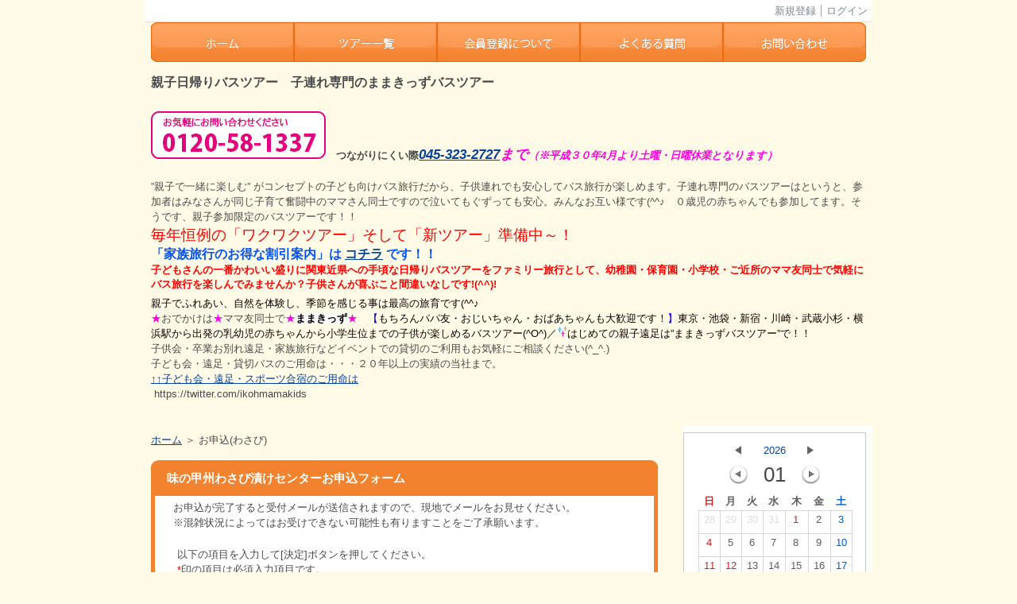

--- FILE ---
content_type: text/html; charset=UTF-8
request_url: http://mamakids-tour.com/%E3%82%8F%E3%81%95%E3%81%B3%E7%94%B3%E8%BE%BC/
body_size: 57690
content:

<!DOCTYPE html PUBLIC "-//W3C//DTD XHTML 1.0 Transitional//EN" "http://www.w3.org/TR/xhtml1/DTD/xhtml1-transitional.dtd"><html xmlns="http://www.w3.org/1999/xhtml" xml:lang="ja" lang="ja"><head><meta http-equiv="content-type" content="text/html; charset=UTF-8" /><meta http-equiv="content-language" content="ja" /><meta name="robots" content="index,follow" /><meta name="keywords" content="日帰り,親子,おでかけ" /><meta name="description" content="" /><meta name="rating" content="General" /><meta name="author" content="株式会社シー・エス・ソリューション" /><meta name="copyright" content="Copyright © 2013" /><meta http-equiv="content-script-type" content="text/javascript" /><meta http-equiv="content-style-type" content="text/css" /><link rel="canonical" href="http://mamakids-tour.com/わさび申込/" /><title>お申込(わさび) - ままきっずバスツアー</title><script type="text/javascript">_nc_lang_name = "japanese";_nc_layoutmode = "off";_nc_base_url = "http://mamakids-tour.com";_nc_core_base_url = "http://mamakids-tour.com";_nc_index_file_name = "/index.php";_nc_current_url = 'http://mamakids-tour.com/index.php?_restful_permalink=%E3%82%8F%E3%81%95%E3%81%B3%E7%94%B3%E8%BE%BC';_nc_allow_attachment = '0';_nc_allow_htmltag = '0';_nc_allow_video = '0';_nc_main_page_id = '644';_nc_user_id = '0';_nc_debug = 0;_nc_ajaxFlag = false;_nc_dwScriptCount = 0;_nc_dwScriptList = Array();_nc_js_vs = '20200529211430';_nc_css_vs = '20200623154358';</script><link href="http://mamakids-tour.com/images/common/favicon.ico" rel="SHORTCUT ICON" /><link class="_common_css" rel="stylesheet" type="text/css" media="all" href="http://mamakids-tour.com/index.php?action=common_download_css&amp;page_theme=classic_default&amp;dir_name=/themes/system/css/style.css|/pages/og/page_style.css|/themes/classic/css/default/page_style.css|/login/default/style.css|/themes/noneframe/css/style.css|/menu/style.css|/menu/headerflat_main/style.css|/themes/classic/css/default/style.css|/calendar/default/style.css|/blogparts/default/style.css|/menu/topic_path/style.css|/themes/originalpanel/css/default/style.css|/registration/mamakids/style.css|noneframe|classic_default|originalpanel_default&amp;block_id_str=8|409|153|36|193|1720|1716|1719|1717|1718&amp;system_flag=0&amp;vs=20200623154358" /></head><body style=""><noscript><div class="errorHeaderMsg">このブラウザは、JavaScript が無効になっています。JavaScriptを有効にして再度、お越しください。</div></noscript><script type="text/javascript">if (document.cookie == "") {document.write(unescape('%3Cdiv class="errorHeaderMsg"%3Eこのブラウザは、Cookie が無効になっています。Cookieを有効にして再度、お越しください。%3C/div%3E'));}</script><table id="_container" class="container" summary="" align="center" style="text-align:center;"><tr><td class="valign-top align-left"><div class="headercolumn_menu"><table id="header_menu" summary="ヘッダーメニュー"><tr><td class="menu_left"><a class="hidelink" href="#" onclick="location.href='http://mamakids-tour.com/index.php?action=pages_view_mobile&amp;reader_flag=1';return false;"><img src="http://mamakids-tour.com/images/common/blank.gif" title="" alt="音声ブラウザ対応ページへ" class="dummy_img icon" /></a><a class="hidelink" href="#center_column"><img src="http://mamakids-tour.com/images/common/blank.gif" title="" alt="コンテンツエリアへ" class="dummy_img icon" /></a></td><td class="menu_right"><a class="menulink header_btn_left" href="#" title="会員登録フォームを表示します。" onclick="commonCls.sendPopupView(event, {'action':'login_view_main_autoregist','prefix_id_name':'login_popup_autoregist'},{center_flag:1});return false;">新規登録</a><a  class="menulink header_btn show_center" href="#" title="ログインします。" onclick="loginCls['_0'].showLogin(event);return false;">ログイン</a></td></tr></table></div><div id="login_popup" class="login_popup"><table id="_0" class="blockstyle_0 module_box system" style="width:auto"><tr><td><input type="hidden" id="_token_0" class="_token" value="10761db30f5e0e74baa3d3dd442520e8"/><input type="hidden" id="_url_0" class="_url" value="http://mamakids-tour.com/index.php?action=login_view_main_init"/><a id="_href_0" name="_0"></a><table class="th_system"><tr><td class="th_system_upperleft"><img src="http://mamakids-tour.com/images/common/blank.gif" alt="" title="" class="th_system_upperleft" /></td><td class="th_system_upper"></td><td class="th_system_upperright"><img src="http://mamakids-tour.com/images/common/blank.gif" alt="" title="" class="th_system_upperright" /></td></tr><tr id="move_bar_0" class="_move_bar move_bar" title="ドラッグ＆ドロップで移動できます。"><td class="th_system_left"></td><td class="th_system_inside _block_title_event"><table cellspacing="0" cellpadding="0" class="widthmax"><tr><td class="th_system_header_center"><div class="th_system_header_dot th_system_header_move"><span class="nc_block_title th_system_title th_system_titlecolor">ログイン</span>&nbsp;</div></td><td class="th_system_header_right"><a href="#" onmouseover="if(typeof(commonCls) != 'undefined') {commonCls.imgChange(this,'setting_close.gif','setting_close_over.gif');}" onmouseout="if(typeof(commonCls) != 'undefined') {commonCls.imgChange(this,'setting_close_over.gif','setting_close.gif');}" onclick="commonCls.displayNone($('login_popup'));return false;commonCls.removeBlock('_0');return false;"><img src="http://mamakids-tour.com/themes/system/images/setting_close.gif" title="閉じる" alt="閉じる" class="th_system_btn" /></a></td></tr></table></td><td class="th_system_right"></td></tr><tr><td class="th_system_left"></td><td class="th_system_inside"><div class="content"><form class="login_popup " id="login_form_0" method="post" action="http://mamakids-tour.com/index.php" target="targetFrame_0"><input type="hidden" name="action" value="login_action_main_init" /><input type="hidden" name="block_id" value="" /><input type="hidden" name="_redirect_url" value="" /><input type="hidden" name="_token" value="10761db30f5e0e74baa3d3dd442520e8" /><label class="login_label">ログインID</label><input id="login_id_0" class="login_input" type="text" name="login_id" value="" maxlength="100" onfocus="Element.addClassName(this, 'highlight');" onblur="Element.removeClassName(this, 'highlight');" /><label class="login_label">パスワード</label><input id="password_0" class="login_input" type="password" name="password" maxlength="100" onfocus="Element.addClassName(this, 'highlight');" onblur="Element.removeClassName(this, 'highlight');" /><div class="login_buttons"><input id="login_login_button_0" class="login_login_button" type="submit" value="ログイン" onmouseover="Element.addClassName(this, 'login_login_button_hover');" onmouseout="Element.removeClassName(this, 'login_login_button_hover');" onfocus="Element.addClassName(this, 'login_login_button_hover');" onblur="Element.removeClassName(this, 'login_login_button_hover');" />	<input id="login_cancel_button_0" class="login_cancel_button" type="button" value="キャンセル" onclick="commonCls.displayNone($('login_popup'));return false;" onmouseover="Element.addClassName(this, 'login_cancel_button_hover');" onmouseout="Element.removeClassName(this, 'login_cancel_button_hover');" onfocus="Element.addClassName(this, 'login_cancel_button_hover');" onblur="Element.removeClassName(this, 'login_cancel_button_hover');" />
</div><div class="login_forgetpass_link"><a class="link" href="#" onclick="commonCls.sendPopupView(event, {'action':'login_view_main_forgetpass','prefix_id_name':'login_popup_forgetpass'},{'top_el':$('_0'),center_flag:1});return false;">パスワード再発行</a></div></form><iframe id="targetFrame_0" name="targetFrame_0" class="display-none"></iframe>
</div></td><td class="th_system_right"></td></tr><tr><td class="th_system_belowleft"></td><td class="th_system_below"></td><td class="th_system_belowright"></td></tr></table>
</td></tr></table></div><div id="_headercolumn" class="headercolumn"><div id="__headercolumn" class="main_column"><table class="widthmax" summary=""><tr><td class="column valign-top"><div class="cell" style="padding:0px 0px 8px 8px;"><table id="_8" class="blockstyle_8 module_box noneframe" style="width:900px"><tr><td><input type="hidden" id="_token_8" class="_token" value="10761db30f5e0e74baa3d3dd442520e8"/><input type="hidden" id="_url_8" class="_url" value="http://mamakids-tour.com/index.php?theme_name=noneframe&amp;page_id=3&amp;block_id=8&amp;module_id=28&amp;action=menu_view_main_init&amp;temp_name=headerflat_main"/><img alt="" src="http://mamakids-tour.com/images/common/blank.gif" style="height:0px;width:900px;" /><a id="_href_8" name="_8"></a><table border="0" cellspacing="0" cellpadding="0" class="th_none widthmax"><tr><td class="th_none_content"><h2 class="th_none_title nc_block_title  display-none" title=""></h2><div class="content"><div class="ff_g_naviarea"><ul class="menu_headerflat"><li class="gnavi01"><a class="menu_headerflat_btn link menulink  _menutop_13 nowrap hover_highlight" href="http://mamakids-tour.com/" title="ホーム" alt="ホーム">ホーム</a></li><li class=" gnavi02"><a class="menu_headerflat_btn link menulink  _menutop_64 nowrap hover_highlight" href="http://mamakids-tour.com/tourlist/" title="ツアー一覧" alt="ツアー一覧">ツアー一覧</a></li><li class=" gnavi03"><a class="menu_headerflat_btn link menulink  _menutop_17 nowrap hover_highlight" href="http://mamakids-tour.com/user-about/" title="会員登録ついて" alt="会員登録ついて">会員登録ついて</a></li><li class=" gnavi04"><a class="menu_headerflat_btn link menulink  _menutop_63 nowrap hover_highlight" href="http://mamakids-tour.com/qa/" title="よくある質問" alt="よくある質問">よくある質問</a></li><li class=" gnavi05"><a class="menu_headerflat_btn link menulink  _menutop_18 nowrap hover_highlight" href="http://mamakids-tour.com/contact/" title="お問い合わせ" alt="お問い合わせ">お問い合わせ</a></li></ul></div></div></td></tr></table></td></tr></table></div><div class="cell" style="padding:8px 8px 8px 8px;"><table id="_409" class="blockstyle_409 module_box noneframe" style="width:900px"><tr><td><input type="hidden" id="_token_409" class="_token" value="10761db30f5e0e74baa3d3dd442520e8"/><input type="hidden" id="_url_409" class="_url" value="http://mamakids-tour.com/index.php?theme_name=noneframe&amp;page_id=3&amp;block_id=409&amp;module_id=14&amp;action=announcement_view_main_init&amp;temp_name=default"/><img alt="" src="http://mamakids-tour.com/images/common/blank.gif" style="height:0px;width:900px;" /><a id="_href_409" name="_409"></a><table border="0" cellspacing="0" cellpadding="0" class="th_none widthmax"><tr><td class="th_none_content"><h2 class="th_none_title nc_block_title" title="">親子日帰りバスツアー　子連れ専門のままきっずバスツアー</h2><div class="content"><div class="widthmax">
	<strong style="line-height:1.5;">　　　　　　　　　　　　　　　　　　　　　　　　　　　　　　　　　　　　　　　　　　　　　　　　　　　　　　　　　　　　　　　　<img style="border:0px solid rgb(204, 204, 204);float:none;" title="" alt="" src="./?action=common_download_main&amp;upload_id=865" vspace="0" hspace="0" />　つながりにくい際</strong><span style="line-height:1.5;"><span style="font-size:14pt;"><span style="text-align:right;line-height:normal;"><span style="color:rgb(255, 0, 223);"><span style="font-size:14pt;"><strong style="text-align:center;line-height:1.5;color:rgb(73, 73, 73);font-size:13px;"><div style="text-align:right;display:inline !important;"><span style="line-height:1.5;"><span style="font-size:14pt;"><span style="line-height:normal;"><span style="color:rgb(255, 0, 223);"><span style="font-size:13pt;"><span style="font-style:italic;color:rgb(0, 17, 255);"><a href="tel:045-323-2727">045-323-2727</a></span><i>まで<span style="font-size:10pt;"><span style="color:rgb(255, 0, 228);">（※平成３０年4月より土曜・日曜休業となります）<br /></span></span></i></span></span></span></span></span></div></strong></span></span></span></span></span><br /><span style="font-size:10pt;">”親子で一緒に楽しむ”    がコンセプトの子ども向けバス旅行だから、子供連れでも安心してバス旅行が楽しめます。子連れ専門のバスツアーはというと、参加者はみなさんが同じ子育て奮闘中のママさん同士ですので泣いてもぐずっても安心。みんなお互い様です(^^♪　０歳児の赤ちゃんでも参加してます。そうです、親子参加限定のバスツアーです！！</span><span style="font-size:10pt;"><br /></span><span style="color:rgb(255, 0, 0);"><span style="font-size:14pt;">毎年恒例の「ワクワクツアー」そして「新ツアー」準備中～！<br /></span></span><strong><span style="background-color:rgb(12, 12, 13);"><span style="color:rgb(255, 0, 0);"><h4><span style="color:rgb(0, 82, 255);"><span style="font-size:12pt;">「家族旅行のお得な割引案内」は                            <a href="http://mamakids-tour.com/#shisetsu">コチラ</a>                        です！！<br /></span></span>子どもさんの一番かわいい盛りに関東近県への手頃な日帰りバスツアーをファミリー旅行として、幼稚園・保育園・小学校・ご近所のママ友同士で気軽にバス旅行を楽しんでみませんか？子供さんが喜ぶこと間違いなしです!(^^)!</h4></span></span></strong><span style="font-size:10pt;"><span style="color:rgb(10, 0, 0);">親子でふれあい、自然を体験し、季節を感じる事は最高の旅育です(^^♪<br /></span></span><span style="font-size:10pt;"><span style="color:rgb(255, 0, 219);">★</span>おでかけは<span style="color:rgb(255, 0, 249);">★</span>ママ友同士で<span style="color:rgb(255, 0, 249);">★</span><strong style="color:black;"><span style="background-color:rgb(250, 250, 250);">ままきっず</span></strong><span style="color:rgb(255, 0, 219);">★　<span style="color:rgb(9, 0, 255);">【</span><span style="color:rgb(0, 0, 0);">もちろんパパ友・おじいちゃん・</span><span style="color:rgb(0, 0, 0);">おばあちゃんも大歓迎です！<span style="color:rgb(9, 0, 255);">】</span></span></span></span><span style="font-size:10pt;"><span style="color:rgb(10, 0, 0);">東京・池袋・新宿・川崎・武蔵小杉・横浜駅から出発の乳幼児の赤ちゃんから小学生位までの子供が楽しめるバスツアー(^O^)／</span></span><span style="font-size:10pt;"><span style="color:rgb(10, 0, 0);"><img style="border-style:solid;border-color:rgb(204, 204, 204);float:none;" title="絵文字:キラキラ" alt="絵文字:キラキラ" src="http://mamakids-tour.com/images/comp/textarea/titleicon/icon-brilliant.gif" hspace="0" />はじめての親子遠足は”ままきっずバスツアー”で！！<br /></span></span><span style="font-size:10pt;">子供会・卒業お別れ遠足・家族旅行などイベントでの貸切の</span><span style="font-size:10pt;">ご利用もお気軽にご相談ください(^_^.)<br />子ども会・遠足・貸切バスのご用命は・・・２０年以上の実績の当社まで。<br /></span><span style="font-size:12.8px;"><a href="http://ikoh.co.jp/" title="↑↑子ども会・遠足・スポーツ合宿のご用命は" target="_blank">↑↑子ども会・遠足・スポーツ合宿のご用命は</a><br />&nbsp;https://twitter.com/ikohmamakids</span><p><br /></p>
	<div class="float-clear-div">&nbsp;</div>
	</div>
</div></td></tr></table></td></tr></table></div></td></tr></table></div></div></td></tr><tr><td><table class="widthmax" summary=""><tr><td id="_centercolumn" class="centercolumn valign-top align-left" style=""><a class="hidelink" name="center_column"></a><div id="__centercolumn" class="main_column"><table class="widthmax" summary=""><tr><td class="column valign-top"><div class="cell" style="padding:8px 8px 8px 8px;"><table id="_1720" class="blockstyle_1720 module_box noneframe" style="width:100%"><tr><td><input type="hidden" id="_token_1720" class="_token" value="10761db30f5e0e74baa3d3dd442520e8"/><input type="hidden" id="_url_1720" class="_url" value="http://mamakids-tour.com/index.php?theme_name=noneframe&amp;page_id=644&amp;block_id=1720&amp;module_id=28&amp;action=menu_view_main_init&amp;temp_name=topic_path"/><a id="_href_1720" name="_1720"></a><table border="0" cellspacing="0" cellpadding="0" class="th_none widthmax"><tr><td class="th_none_content"><h2 class="th_none_title nc_block_title  display-none" title=""></h2><div class="content"><a class="topic_path_menu_top_page" href="http://mamakids-tour.com/">ホーム</a>&nbsp;＞&nbsp;お申込(わさび)&nbsp;</div></td></tr></table></td></tr></table></div><div class="cell" style="padding:8px 8px 0px 8px;"><table id="_1716" class="blockstyle_1716 module_box noneframe" style="width:638px"><tr><td><input type="hidden" id="_token_1716" class="_token" value="10761db30f5e0e74baa3d3dd442520e8"/><input type="hidden" id="_url_1716" class="_url" value="http://mamakids-tour.com/index.php?theme_name=noneframe&amp;page_id=644&amp;block_id=1716&amp;module_id=14&amp;action=announcement_view_main_init&amp;temp_name=default"/><img alt="" src="http://mamakids-tour.com/images/common/blank.gif" style="height:0px;width:638px;" /><a id="_href_1716" name="_1716"></a><table border="0" cellspacing="0" cellpadding="0" class="th_none widthmax"><tr><td class="th_none_content"><h2 class="th_none_title nc_block_title  display-none" title=""></h2><div class="content"><div class="widthmax">
	<table cellspacing="0" cellpadding="0" style="border-width:0px;border-style:none;margin:0px;border-collapse:collapse;color:rgb(73, 73, 73);background-image:url('http://mamakids-tour.com/?action=common_download_main&upload_id=194');width:638px;height:38px;" summary=""><tbody><tr><td style="border-width:0px;border-style:none;border-image-source:none;padding:12px 0px 0px 20px;color:rgb(73, 73, 73);height:28px;"><h3><span style="color:rgb(255, 255, 255);">味の甲州わさび漬けセンターお申込フォーム</span></h3></td><td style="border-width:0px;border-style:none;border-image-source:none;padding:6px 8px 0px 0px;color:rgb(73, 73, 73);text-align:right;"></td></tr></tbody></table>
	<div class="float-clear-div">&nbsp;</div>
	</div>
</div></td></tr></table></td></tr></table></div><div class="cell" style="padding:0px 8px 8px 8px;"><table id="_1719" class="blockstyle_1719 module_box module_grouping_box originalpanel_default" style="width:638px;"><tr><td><input type="hidden" class="_url" value="http://mamakids-tour.com/index.php?action=pages_view_grouping&amp;amp;block_id=1719&amp;amp;page_id=644"/><table border="0" cellspacing="0" cellpadding="0" class="th_originalpanel_default widthmax"><tr><td class="th_originalpanel_upperleft"><img src="http://mamakids-tour.com/images/common/blank.gif" alt="" title="" class="th_originalpanel_upperleft" /></td><td class="th_originalpanel_upper"></td><td class="th_originalpanel_upperright"><img src="http://mamakids-tour.com/images/common/blank.gif" alt="" title="" class="th_originalpanel_upperright" /></td></tr><tr><td class="th_originalpanel_left"></td><td class="th_originalpanel_content"><table border="0" cellspacing="0" cellpadding="0" class="th_headermenu_title _block_title_event display-none"><tr><td class="th_headermenu_round_title_header"><div class="th_originalpanel_default_title_line"><img src="http://mamakids-tour.com/themes/images/headertitle/round/title_icon.gif" title="" alt="" /></div></td><td><h2 class="nc_block_title" title=""></h2></td></tr></table><div class="content"><table class="widthmax" summary=""><tr><td class="column valign-top"><div class="cell" style="padding:0px 0px 8px 8px;"><table id="_1717" class="blockstyle_1717 module_box noneframe" style="width:100%"><tr><td><input type="hidden" id="_token_1717" class="_token" value="10761db30f5e0e74baa3d3dd442520e8"/><input type="hidden" id="_url_1717" class="_url" value="http://mamakids-tour.com/index.php?theme_name=noneframe&amp;page_id=644&amp;block_id=1717&amp;module_id=14&amp;action=announcement_view_main_init&amp;temp_name=default"/><a id="_href_1717" name="_1717"></a><table border="0" cellspacing="0" cellpadding="0" class="th_none widthmax"><tr><td class="th_none_content"><h2 class="th_none_title nc_block_title  display-none" title=""></h2><div class="content"><div class="widthmax">
	お申込が完了すると受付メールが送信されますので、現地でメールをお見せください。<br />※混雑状況によってはお受けできない可能性も有りますことをご了承願います。
	<div class="float-clear-div">&nbsp;</div>
	</div>
</div></td></tr></table></td></tr></table></div><div class="cell" style="padding:8px 8px 8px 8px;"><table id="_1718" class="blockstyle_1718 module_box noneframe" style="width:100%"><tr><td><input type="hidden" id="_token_1718" class="_token" value="10761db30f5e0e74baa3d3dd442520e8"/><input type="hidden" id="_url_1718" class="_url" value="http://mamakids-tour.com/index.php?theme_name=noneframe&amp;page_id=644&amp;block_id=1718&amp;module_id=35&amp;action=registration_view_main_init&amp;temp_name=mamakids&amp;registration_id=9"/><a id="_href_1718" name="_1718"></a><table border="0" cellspacing="0" cellpadding="0" class="th_none widthmax"><tr><td class="th_none_content"><h2 class="th_none_title nc_block_title  display-none" title=""></h2><div class="content"><div class="top_description">以下の項目を入力して[決定]ボタンを押してください。<br /><span class='require'>*</span>印の項目は必須入力項目です。</div><form id="registration_entry_form_1718" action="#" target="attachment_form_1718" enctype="multipart/form-data" onsubmit="return false;"><table class="outer registration_entry" summary="登録状況"><tr class="row"><th class="mamakids_registration_item_name registration_item_name" scope="row"><label for="registration_item_data_value154_1718">入園日</label><span class="require">*</span></th><td class="registration_item_data"><input id="registration_item_data_value154_1718" class="registration_date" type="text" name="item_data_values[154]" /></td></tr><tr class="row"><th class="mamakids_registration_item_name registration_item_name" scope="row"><label for="registration_item_data_value155_1718">入園時間</label><span class="require">*</span></th><td class="registration_item_data"><select id="registration_item_data_value155_1718" name="item_data_values[155]"><option value="9:00～16:00">9:00～16:00</option></select></td></tr><tr class="row"><th class="mamakids_registration_item_name registration_item_name" scope="row"><label for="registration_item_data_value156_1718">お名前（漢字）</label><span class="require">*</span></th><td class="registration_item_data"><input id="registration_item_data_value156_1718" class="registration_text" type="text" name="item_data_values[156]" /></td></tr><tr class="row"><th class="mamakids_registration_item_name registration_item_name" scope="row"><label for="registration_item_data_value157_1718">ふりがな</label><span class="require">*</span></th><td class="registration_item_data"><input id="registration_item_data_value157_1718" class="registration_text" type="text" name="item_data_values[157]" /></td></tr><tr class="row"><th class="mamakids_registration_item_name registration_item_name" scope="row"><label for="registration_item_data_value158_1718">メールアドレス</label><span class="require">*</span></th><td class="registration_item_data"><input id="registration_item_data_value158_1718" class="registration_text" type="text" name="item_data_values[158][first]" /><br /><input class="registration_text registration_email_second" type="text" name="item_data_values[158][second]" />（確認用）</td></tr><tr class="row"><th class="mamakids_registration_item_name registration_item_name" scope="row"><label for="registration_item_data_value159_1718">入園人数（大人）</label><span class="require">*</span></th><td class="registration_item_data"><select id="registration_item_data_value159_1718" name="item_data_values[159]"><option value="0 名">0 名</option><option value="1 名">1 名</option><option value="2 名">2 名</option><option value="3 名">3 名</option><option value="4 名">4 名</option><option value="5 名">5 名</option><option value="6 名">6 名</option><option value="7 名">7 名</option><option value="8 名">8 名</option><option value="9 名">9 名</option><option value="10 名">10 名</option></select></td></tr><tr class="row"><th class="mamakids_registration_item_name registration_item_name" scope="row"><label for="registration_item_data_value160_1718">入園人数（小人）</label><span class="require">*</span></th><td class="registration_item_data"><select id="registration_item_data_value160_1718" name="item_data_values[160]"><option value="0 名">0 名</option><option value="1 名">1 名</option><option value="2 名">2 名</option><option value="3 名">3 名</option><option value="4 名">4 名</option><option value="5 名">5 名</option><option value="6 名">6 名</option><option value="7 名">7 名</option><option value="8 名">8 名</option><option value="9 名">9 名</option><option value="10 名">10 名</option></select></td></tr><tr class="row"><th class="mamakids_registration_item_name registration_item_name" scope="row"><label for="registration_item_data_value161_1718">住所</label><span class="require">*</span></th><td class="registration_item_data"><input id="registration_item_data_value161_1718" class="registration_text" type="text" name="item_data_values[161]" /></td></tr><tr class="row"><th class="mamakids_registration_item_name registration_item_name" scope="row"><label for="registration_item_data_value162_1718">電話番号</label><span class="require">*</span></th><td class="registration_item_data"><input id="registration_item_data_value162_1718" class="registration_text" type="text" name="item_data_values[162]" /></td></tr><tr class="row"><th class="mamakids_registration_item_name registration_item_name" scope="row"><label for="registration_item_data_value163_1718">コメント</label></th><td class="registration_item_data"><textarea cols="33" rows="4" id="registration_item_data_value163_1718" class="registration_textarea" name="item_data_values[163]"></textarea></td></tr></table><div class="btn-bottom"><input class="btn-width" type="button" value="決定" onclick="registrationCls['_1718'].confirmData();" /></div></form></div></td></tr></table></td></tr></table></div></td></tr></table></div></td><td class="th_originalpanel_right"></td></tr><tr><td class="th_originalpanel_belowleft"></td><td class="th_originalpanel_below"></td><td class="th_originalpanel_belowright"></td></tr></table><img alt="" src="http://mamakids-tour.com/images/common/blank.gif" style="height:0px;width:638px;" /></td></tr></table></div></td></tr></table></div></td><td id="_rightcolumn" class="rightcolumn valign-top align-left" style=""><div id="__rightcolumn" class="main_column"><table class="widthmax" summary=""><tr><td class="column valign-top"><div class="cell" style="padding:8px 8px 8px 0px;"><table id="_153" class="blockstyle_153 module_box classic_default" style="width:230px"><tr><td><input type="hidden" id="_token_153" class="_token" value="10761db30f5e0e74baa3d3dd442520e8"/><input type="hidden" id="_url_153" class="_url" value="http://mamakids-tour.com/index.php?theme_name=classic_default&amp;page_id=5&amp;block_id=153&amp;module_id=16&amp;action=calendar_view_main_init&amp;temp_name=default&amp;today=20260122&amp;date=20260122&amp;next_year=202701&amp;this_year=2026&amp;prev_year=202501&amp;next_month=202602&amp;this_month=202601&amp;prev_month=202512&amp;next_week=20260108&amp;prev_week=20251225&amp;prev_day=20251231&amp;next_day=20260102&amp;yesterday=20260121&amp;tommorow=20260123&amp;after_tommorow=20260124&amp;current_timestamp=1767193200&amp;start_timestamp=1766847600&amp;end_timestamp=1769871600"/><img alt="" src="http://mamakids-tour.com/images/common/blank.gif" style="height:0px;width:230px;" /><a id="_href_153" name="_153"></a><table id="_theme_top_153" class="th_classic_default widthmax" summary=""><tr class="_block_title_event display-none"><td class="th_classic_default_header"><table class="_move_bar widthmax" title="" summary=""><tr><td><h2 class="nc_block_title th_classic_default_title" title=""></h2></td><td class="align-right"></td></tr></table></td></tr><tr><td><div class="th_classic_content content"><table class="calendar_smonthly" align="center" summary=""><tr><td><table class="calendar_head" summary=""><tr><td class="calendar_prev_year"><a class="link hover_highlight" href="#" onclick='calendarCls["_153"].changeCalendar("202501", null); return false;'><img class="icon" src="http://mamakids-tour.com/images/calendar/default/prev.gif" alt="前年" title="前年を表示します。" /></a></td><td class="calendar_this_year"><a class="link" href="#" title="2026年のカレンダーを表示します。" onclick='calendarCls["_153"].changeCalendar("2026", "1"); return false;'>2026</a></td><td class="calendar_next_year"><a class="link hover_highlight" href="#" onclick='calendarCls["_153"].changeCalendar("202701", null); return false;'><img class="icon" src="http://mamakids-tour.com/images/calendar/default/next.gif" alt="次年" title="次年を表示します。" /></a></td></tr><tr><td class="calendar_prev_month"><a class="link" href="#" onclick='calendarCls["_153"].changeCalendar("202512", null); return false;' onmouseover='if (typeof calendarCls == "undefined" || typeof calendarCls["_153"] == "undefined") { return false; } calendarCls["_153"].onmouseImage(this, "prev2", 1);' onmouseout='if (typeof calendarCls == "undefined" || typeof calendarCls["_153"] == "undefined") { return false; } calendarCls["_153"].onmouseImage(this, "prev2", 0);'><img class="icon" src="http://mamakids-tour.com/images/calendar/default/prev2.gif" alt="前月" title="前月を表示します。" /></a></td><td class="calendar_this_month">01</td><td class="calendar_next_month"><a class="link" href="#" onclick='calendarCls["_153"].changeCalendar("202602", null); return false;' onmouseover='if (typeof calendarCls == "undefined" || typeof calendarCls["_153"] == "undefined") { return false; } calendarCls["_153"].onmouseImage(this, "next2", 1);' onmouseout='if (typeof calendarCls == "undefined" || typeof calendarCls["_153"] == "undefined") { return false; } calendarCls["_153"].onmouseImage(this, "next2", 0);'><img class="icon" src="http://mamakids-tour.com/images/calendar/default/next2.gif" alt="次月" title="次月を表示します。" /></a></td></tr></table></td></tr><tr><td><table id="_calendar_smonthly_153" class="calendar_body" summary=""><tr><td class="calendar_date_head calendar_sunday">日</td><td class="calendar_date_head calendar_weekday">月</td><td class="calendar_date_head calendar_weekday">火</td><td class="calendar_date_head calendar_weekday">水</td><td class="calendar_date_head calendar_weekday">木</td><td class="calendar_date_head calendar_weekday">金</td><td class="calendar_date_head calendar_saturday">土</td></tr><tr><td class="carendar_20251228 calendar_date"><a class="calendar_outside hover_highlight" title="2025年12月28日 (日)の予定を表示します。" href="#" onclick='calendarCls["_153"].showPlanList(event,"20251228","_popup_calendar_date_153");return false;'>28<br /><img class="calendar_plan_smark" src="http://mamakids-tour.com/images/common/blank.gif" alt="予定なし" title="予定なし" /></a></td><td class="carendar_20251229 calendar_date"><a class="calendar_outside hover_highlight" title="2025年12月29日 (月)の予定を表示します。" href="#" onclick='calendarCls["_153"].showPlanList(event,"20251229","_popup_calendar_date_153");return false;'>29<br /><img class="calendar_plan_smark" src="http://mamakids-tour.com/images/common/blank.gif" alt="予定なし" title="予定なし" /></a></td><td class="carendar_20251230 calendar_date"><a class="calendar_outside hover_highlight" title="2025年12月30日 (火)の予定を表示します。" href="#" onclick='calendarCls["_153"].showPlanList(event,"20251230","_popup_calendar_date_153");return false;'>30<br /><img class="calendar_plan_smark" src="http://mamakids-tour.com/images/common/blank.gif" alt="予定なし" title="予定なし" /></a></td><td class="carendar_20251231 calendar_date"><a class="calendar_outside hover_highlight" title="2025年12月31日 (水)の予定を表示します。" href="#" onclick='calendarCls["_153"].showPlanList(event,"20251231","_popup_calendar_date_153");return false;'>31<br /><img class="calendar_plan_smark" src="http://mamakids-tour.com/images/common/blank.gif" alt="予定なし" title="予定なし" /></a></td><td class="carendar_20260101 calendar_date"><a class="calendar_holiday hover_highlight" title="2026年01月1日 (木)の予定を表示します。" href="#" onclick='calendarCls["_153"].showPlanList(event,"20260101","_popup_calendar_date_153");return false;'> 1<br /><img class="calendar_plan_smark" src="http://mamakids-tour.com/images/common/blank.gif" alt="予定なし" title="予定なし" /></a></td><td class="carendar_20260102 calendar_date"><a class="calendar_weekday hover_highlight" title="2026年01月2日 (金)の予定を表示します。" href="#" onclick='calendarCls["_153"].showPlanList(event,"20260102","_popup_calendar_date_153");return false;'> 2<br /><img class="calendar_plan_smark" src="http://mamakids-tour.com/images/common/blank.gif" alt="予定なし" title="予定なし" /></a></td><td class="carendar_20260103 calendar_date"><a class="calendar_saturday hover_highlight" title="2026年01月3日 (土)の予定を表示します。" href="#" onclick='calendarCls["_153"].showPlanList(event,"20260103","_popup_calendar_date_153");return false;'> 3<br /><img class="calendar_plan_smark" src="http://mamakids-tour.com/images/common/blank.gif" alt="予定なし" title="予定なし" /></a></td></tr><tr><td class="carendar_20260104 calendar_date"><a class="calendar_sunday hover_highlight" title="2026年01月4日 (日)の予定を表示します。" href="#" onclick='calendarCls["_153"].showPlanList(event,"20260104","_popup_calendar_date_153");return false;'> 4<br /><img class="calendar_plan_smark" src="http://mamakids-tour.com/images/common/blank.gif" alt="予定なし" title="予定なし" /></a></td><td class="carendar_20260105 calendar_date"><a class="calendar_weekday hover_highlight" title="2026年01月5日 (月)の予定を表示します。" href="#" onclick='calendarCls["_153"].showPlanList(event,"20260105","_popup_calendar_date_153");return false;'> 5<br /><img class="calendar_plan_smark" src="http://mamakids-tour.com/images/common/blank.gif" alt="予定なし" title="予定なし" /></a></td><td class="carendar_20260106 calendar_date"><a class="calendar_weekday hover_highlight" title="2026年01月6日 (火)の予定を表示します。" href="#" onclick='calendarCls["_153"].showPlanList(event,"20260106","_popup_calendar_date_153");return false;'> 6<br /><img class="calendar_plan_smark" src="http://mamakids-tour.com/images/common/blank.gif" alt="予定なし" title="予定なし" /></a></td><td class="carendar_20260107 calendar_date"><a class="calendar_weekday hover_highlight" title="2026年01月7日 (水)の予定を表示します。" href="#" onclick='calendarCls["_153"].showPlanList(event,"20260107","_popup_calendar_date_153");return false;'> 7<br /><img class="calendar_plan_smark" src="http://mamakids-tour.com/images/common/blank.gif" alt="予定なし" title="予定なし" /></a></td><td class="carendar_20260108 calendar_date"><a class="calendar_weekday hover_highlight" title="2026年01月8日 (木)の予定を表示します。" href="#" onclick='calendarCls["_153"].showPlanList(event,"20260108","_popup_calendar_date_153");return false;'> 8<br /><img class="calendar_plan_smark" src="http://mamakids-tour.com/images/common/blank.gif" alt="予定なし" title="予定なし" /></a></td><td class="carendar_20260109 calendar_date"><a class="calendar_weekday hover_highlight" title="2026年01月9日 (金)の予定を表示します。" href="#" onclick='calendarCls["_153"].showPlanList(event,"20260109","_popup_calendar_date_153");return false;'> 9<br /><img class="calendar_plan_smark" src="http://mamakids-tour.com/images/common/blank.gif" alt="予定なし" title="予定なし" /></a></td><td class="carendar_20260110 calendar_date"><a class="calendar_saturday hover_highlight" title="2026年01月10日 (土)の予定を表示します。" href="#" onclick='calendarCls["_153"].showPlanList(event,"20260110","_popup_calendar_date_153");return false;'>10<br /><img class="calendar_plan_smark" src="http://mamakids-tour.com/images/common/blank.gif" alt="予定なし" title="予定なし" /></a></td></tr><tr><td class="carendar_20260111 calendar_date"><a class="calendar_sunday hover_highlight" title="2026年01月11日 (日)の予定を表示します。" href="#" onclick='calendarCls["_153"].showPlanList(event,"20260111","_popup_calendar_date_153");return false;'>11<br /><img class="calendar_plan_smark" src="http://mamakids-tour.com/images/common/blank.gif" alt="予定なし" title="予定なし" /></a></td><td class="carendar_20260112 calendar_date"><a class="calendar_holiday hover_highlight" title="2026年01月12日 (月)の予定を表示します。" href="#" onclick='calendarCls["_153"].showPlanList(event,"20260112","_popup_calendar_date_153");return false;'>12<br /><img class="calendar_plan_smark" src="http://mamakids-tour.com/images/common/blank.gif" alt="予定なし" title="予定なし" /></a></td><td class="carendar_20260113 calendar_date"><a class="calendar_weekday hover_highlight" title="2026年01月13日 (火)の予定を表示します。" href="#" onclick='calendarCls["_153"].showPlanList(event,"20260113","_popup_calendar_date_153");return false;'>13<br /><img class="calendar_plan_smark" src="http://mamakids-tour.com/images/common/blank.gif" alt="予定なし" title="予定なし" /></a></td><td class="carendar_20260114 calendar_date"><a class="calendar_weekday hover_highlight" title="2026年01月14日 (水)の予定を表示します。" href="#" onclick='calendarCls["_153"].showPlanList(event,"20260114","_popup_calendar_date_153");return false;'>14<br /><img class="calendar_plan_smark" src="http://mamakids-tour.com/images/common/blank.gif" alt="予定なし" title="予定なし" /></a></td><td class="carendar_20260115 calendar_date"><a class="calendar_weekday hover_highlight" title="2026年01月15日 (木)の予定を表示します。" href="#" onclick='calendarCls["_153"].showPlanList(event,"20260115","_popup_calendar_date_153");return false;'>15<br /><img class="calendar_plan_smark" src="http://mamakids-tour.com/images/common/blank.gif" alt="予定なし" title="予定なし" /></a></td><td class="carendar_20260116 calendar_date"><a class="calendar_weekday hover_highlight" title="2026年01月16日 (金)の予定を表示します。" href="#" onclick='calendarCls["_153"].showPlanList(event,"20260116","_popup_calendar_date_153");return false;'>16<br /><img class="calendar_plan_smark" src="http://mamakids-tour.com/images/common/blank.gif" alt="予定なし" title="予定なし" /></a></td><td class="carendar_20260117 calendar_date"><a class="calendar_saturday hover_highlight" title="2026年01月17日 (土)の予定を表示します。" href="#" onclick='calendarCls["_153"].showPlanList(event,"20260117","_popup_calendar_date_153");return false;'>17<br /><img class="calendar_plan_smark" src="http://mamakids-tour.com/images/common/blank.gif" alt="予定なし" title="予定なし" /></a></td></tr><tr><td class="carendar_20260118 calendar_date"><a class="calendar_sunday hover_highlight" title="2026年01月18日 (日)の予定を表示します。" href="#" onclick='calendarCls["_153"].showPlanList(event,"20260118","_popup_calendar_date_153");return false;'>18<br /><img class="calendar_plan_smark" src="http://mamakids-tour.com/images/common/blank.gif" alt="予定なし" title="予定なし" /></a></td><td class="carendar_20260119 calendar_date"><a class="calendar_weekday hover_highlight" title="2026年01月19日 (月)の予定を表示します。" href="#" onclick='calendarCls["_153"].showPlanList(event,"20260119","_popup_calendar_date_153");return false;'>19<br /><img class="calendar_plan_smark" src="http://mamakids-tour.com/images/common/blank.gif" alt="予定なし" title="予定なし" /></a></td><td class="carendar_20260120 calendar_date"><a class="calendar_weekday hover_highlight" title="2026年01月20日 (火)の予定を表示します。" href="#" onclick='calendarCls["_153"].showPlanList(event,"20260120","_popup_calendar_date_153");return false;'>20<br /><img class="calendar_plan_smark" src="http://mamakids-tour.com/images/common/blank.gif" alt="予定なし" title="予定なし" /></a></td><td class="carendar_20260121 calendar_date"><a class="calendar_weekday hover_highlight" title="2026年01月21日 (水)の予定を表示します。" href="#" onclick='calendarCls["_153"].showPlanList(event,"20260121","_popup_calendar_date_153");return false;'>21<br /><img class="calendar_plan_smark" src="http://mamakids-tour.com/images/common/blank.gif" alt="予定なし" title="予定なし" /></a></td><td class="carendar_20260122 calendar_date calendar_today"><a class="calendar_weekday hover_highlight" title="2026年01月22日 (木)の予定を表示します。" href="#" onclick='calendarCls["_153"].showPlanList(event,"20260122","_popup_calendar_date_153");return false;'>22<br /><img class="calendar_plan_smark" src="http://mamakids-tour.com/images/common/blank.gif" alt="予定なし" title="予定なし" /></a></td><td class="carendar_20260123 calendar_date"><a class="calendar_weekday hover_highlight" title="2026年01月23日 (金)の予定を表示します。" href="#" onclick='calendarCls["_153"].showPlanList(event,"20260123","_popup_calendar_date_153");return false;'>23<br /><img class="calendar_plan_smark" src="http://mamakids-tour.com/images/common/blank.gif" alt="予定なし" title="予定なし" /></a></td><td class="carendar_20260124 calendar_date"><a class="calendar_saturday hover_highlight" title="2026年01月24日 (土)の予定を表示します。" href="#" onclick='calendarCls["_153"].showPlanList(event,"20260124","_popup_calendar_date_153");return false;'>24<br /><img class="calendar_plan_smark" src="http://mamakids-tour.com/images/common/blank.gif" alt="予定なし" title="予定なし" /></a></td></tr><tr><td class="carendar_20260125 calendar_date"><a class="calendar_sunday hover_highlight" title="2026年01月25日 (日)の予定を表示します。" href="#" onclick='calendarCls["_153"].showPlanList(event,"20260125","_popup_calendar_date_153");return false;'>25<br /><img class="calendar_plan_smark" src="http://mamakids-tour.com/images/common/blank.gif" alt="予定なし" title="予定なし" /></a></td><td class="carendar_20260126 calendar_date"><a class="calendar_weekday hover_highlight" title="2026年01月26日 (月)の予定を表示します。" href="#" onclick='calendarCls["_153"].showPlanList(event,"20260126","_popup_calendar_date_153");return false;'>26<br /><img class="calendar_plan_smark" src="http://mamakids-tour.com/images/common/blank.gif" alt="予定なし" title="予定なし" /></a></td><td class="carendar_20260127 calendar_date"><a class="calendar_weekday hover_highlight" title="2026年01月27日 (火)の予定を表示します。" href="#" onclick='calendarCls["_153"].showPlanList(event,"20260127","_popup_calendar_date_153");return false;'>27<br /><img class="calendar_plan_smark" src="http://mamakids-tour.com/images/common/blank.gif" alt="予定なし" title="予定なし" /></a></td><td class="carendar_20260128 calendar_date"><a class="calendar_weekday hover_highlight" title="2026年01月28日 (水)の予定を表示します。" href="#" onclick='calendarCls["_153"].showPlanList(event,"20260128","_popup_calendar_date_153");return false;'>28<br /><img class="calendar_plan_smark" src="http://mamakids-tour.com/images/common/blank.gif" alt="予定なし" title="予定なし" /></a></td><td class="carendar_20260129 calendar_date"><a class="calendar_weekday hover_highlight" title="2026年01月29日 (木)の予定を表示します。" href="#" onclick='calendarCls["_153"].showPlanList(event,"20260129","_popup_calendar_date_153");return false;'>29<br /><img class="calendar_plan_smark" src="http://mamakids-tour.com/images/common/blank.gif" alt="予定なし" title="予定なし" /></a></td><td class="carendar_20260130 calendar_date"><a class="calendar_weekday hover_highlight" title="2026年01月30日 (金)の予定を表示します。" href="#" onclick='calendarCls["_153"].showPlanList(event,"20260130","_popup_calendar_date_153");return false;'>30<br /><img class="calendar_plan_smark" src="http://mamakids-tour.com/images/common/blank.gif" alt="予定なし" title="予定なし" /></a></td><td class="carendar_20260131 calendar_date"><a class="calendar_saturday hover_highlight" title="2026年01月31日 (土)の予定を表示します。" href="#" onclick='calendarCls["_153"].showPlanList(event,"20260131","_popup_calendar_date_153");return false;'>31<br /><img class="calendar_plan_smark" src="http://mamakids-tour.com/images/common/blank.gif" alt="予定なし" title="予定なし" /></a></td></tr></table></td></tr><tr><td><div class="calendar_foot_switch print_preview_none nowrap align-right"><a class="syslink" href="#" onclick='calendarCls["_153"].showHelp(event); return false;' onmouseover='if (typeof calendarCls == "undefined" || typeof calendarCls["_153"] == "undefined") { return false; } calendarCls["_153"].onmouseImage(this, "help", 1);' onmouseout='if (typeof calendarCls == "undefined" || typeof calendarCls["_153"] == "undefined") { return false; } calendarCls["_153"].onmouseImage(this, "help", 0);'><img class="icon calendar_help" src="http://mamakids-tour.com/images/calendar/default/help.gif" alt="公開対象の説明" title="公開対象についてポップアップで説明します。" /></a><a class="syslink" href="#" onclick='calendarCls["_153"].changeCalendar("20260122", "3"); return false;' onmouseover='if (typeof calendarCls == "undefined" || typeof calendarCls["_153"] == "undefined") { return false; } calendarCls["_153"].onmouseImage(this, "expansion", 1);' onmouseout='if (typeof calendarCls == "undefined" || typeof calendarCls["_153"] == "undefined") { return false; } calendarCls["_153"].onmouseImage(this, "expansion", 0);'><img class="icon calendar_expansion" src="http://mamakids-tour.com/images/calendar/default/expansion.gif" alt="拡大表示" title="拡大カレンダー（月表示）に切り替えます。" /></a><a class="syslink" href="#" title="" onclick='calendarCls["_153"].showDateMove(event); return false;' onmouseover='if (typeof calendarCls == "undefined" || typeof calendarCls["_153"] == "undefined") { return false; } calendarCls["_153"].onmouseImage(this, "move", 1);' onmouseout='if (typeof calendarCls == "undefined" || typeof calendarCls["_153"] == "undefined") { return false; } calendarCls["_153"].onmouseImage(this, "move", 0);'><img class="icon calendar_date_move" src="http://mamakids-tour.com/images/calendar/default/move.gif" alt="カレンダーメニューを表示します。" title="カレンダーメニューを表示します。" /></a></div></td></tr></table></div></td></tr></table></td></tr></table></div><div class="cell" style="padding:8px 8px 8px 0px;"><table id="_36" class="blockstyle_36 module_box noneframe" style="width:200px"><tr><td><input type="hidden" id="_token_36" class="_token" value="10761db30f5e0e74baa3d3dd442520e8"/><input type="hidden" id="_url_36" class="_url" value="http://mamakids-tour.com/index.php?theme_name=noneframe&amp;page_id=5&amp;block_id=36&amp;module_id=14&amp;action=announcement_view_main_init&amp;temp_name=bunner"/><img alt="" src="http://mamakids-tour.com/images/common/blank.gif" style="height:0px;width:200px;" /><a id="_href_36" name="_36"></a><table border="0" cellspacing="0" cellpadding="0" class="th_none widthmax"><tr><td class="th_none_content"><h2 class="th_none_title nc_block_title  display-none" title=""></h2><div class="content"><div class="widthmax">
	<a title="協賛社様一覧" href="http://mamakids-tour.com/partner/"><img vspace="0" hspace="0" style="border: 0px solid rgb(204, 204, 204); width: 230px; height: 50px; float: none;" title="協賛社様一覧" alt="協賛社様一覧" src="./images/announcement/bunner/h_partner_off.png" /></a><br /><a title="ツアーの口コミ" href="http://mamakids-tour.com/voice/"><img vspace="8" hspace="0" title="ツアーの口コミ" alt="ツアーの口コミ" src="./images/announcement/bunner/h_voice_off.png" style="border: 0px solid rgb(204, 204, 204); width: 230px; height: 50px; float: none;" /></a><br /><a title="ブログ" href="http://mamakids-tour.com/blog"><img vspace="0" hspace="0" style="border: 0px solid rgb(204, 204, 204); width: 230px; height: 50px; float: none;" title="ブログ" alt="ブログ" src="./images/announcement/bunner/h_blog_off.png" /></a><br /><a title="ままきっずオススメツアー一覧" href="http://mamakids-tour.com/advicetour-top"><img vspace="8" hspace="0" style="border: 0px solid rgb(204, 204, 204); width: 230px; height: 50px; float: none;" title="ままきっずオススメツアー一覧" alt="ままきっずオススメツアー一覧" src="./images/announcement/bunner/h_osusume_off.png" /></a>
	<div class="float-clear-div">&nbsp;</div>
	</div>
</div></td></tr></table></td></tr></table></div><div class="cell" style="padding:8px 8px 8px 0px;"><table id="_193" class="blockstyle_193 module_box noneframe" style="width:200px"><tr><td><input type="hidden" id="_token_193" class="_token" value="10761db30f5e0e74baa3d3dd442520e8"/><input type="hidden" id="_url_193" class="_url" value="http://mamakids-tour.com/index.php?theme_name=noneframe&amp;page_id=5&amp;block_id=193&amp;module_id=41&amp;action=blogparts_view_main_init&amp;temp_name=default"/><img alt="" src="http://mamakids-tour.com/images/common/blank.gif" style="height:0px;width:200px;" /><a id="_href_193" name="_193"></a><table border="0" cellspacing="0" cellpadding="0" class="th_none widthmax"><tr><td class="th_none_content"><h2 class="th_none_title nc_block_title  display-none" title=""></h2><div class="content"><iframe scrolling="no" frameborder="0" src="//www.facebook.com/plugins/likebox.php?href=https://www.facebook.com/pages/ままきっずバスツアー-愛光ツーリスト/366082150155979&width=230&height=290&colorscheme=light&show_faces=true&header=true&stream=false&show_border=true" style="background-color: rgb(255, 255, 255); border: medium none; overflow: hidden; width: 230px; height: 290px;" allowtransparency="true">
</iframe>
<br />
</div></td></tr></table></td></tr></table></div></td></tr></table></div></td></tr></table></td></tr><tr class="main_column" id="footercolumn"><td id="_footercolumn" class="footercolumn valign-top align-left" style="">																<script type="text/javascript">
						  var _gaq = _gaq || [];
						  _gaq.push(['_setAccount', 'UA-17184232-36']);
						  _gaq.push(['_trackPageview']);
						
						  (function() {
						    var ga = document.createElement('script'); ga.type = 'text/javascript'; ga.async = true;
						    ga.src = ('https:' == document.location.protocol ? 'https://ssl' : 'http://www') + '.google-analytics.com/ga.js';
						    var s = document.getElementsByTagName('script')[0]; s.parentNode.insertBefore(ga, s);	
						  })();
						</script>
										<table id="footerbar">
	<tr>
		<td class="og_menu">
			<a class="og_menu_link" href="http://mamakids-tour.com" title="ホーム" alt="ホーム">
			ホーム</a>&nbsp;|&nbsp;
			<a class="og_menu_link" href="http://mamakids-tour.com/tourlist/" title="ツアー一覧" alt="ツアー一覧">
			ツアー一覧</a>&nbsp;|&nbsp;
                        <a class="og_menu_link" href="http://mamakids-tour.com/tourlist/archive/" title="過去ツアー一覧" alt="過去ツアー一覧">
                        過去ツアー一覧</a>&nbsp;|&nbsp;
                        <a class="og_menu_link" href="http://mamakids-tour.com/user-about/" title="会員登録について" alt="会員登録について">
                        会員登録について</a>&nbsp;|&nbsp;
			<a class="og_menu_link" href="http://mamakids-tour.com/qa/" title="よくある質問" alt="よくある質問">
			よくある質問</a>&nbsp;|&nbsp;
                        <a class="og_menu_link" href="http://mamakids-tour.com/blog/" title="ブログ" alt="ブログ">
                        ブログ</a>&nbsp;|&nbsp;
			<a class="og_menu_link" href="http://mamakids-tour.com/voice/" title="ツアーの口コミ" alt="ツアーの口コミ">
			ツアーの口コミ</a>&nbsp;|&nbsp;
			<a class="og_menu_link" href="http://mamakids-tour.com/contact/" title="お問い合わせ" alt="お問い合わせ">
			お問い合わせ</a>&nbsp;|&nbsp;
			<a class="og_menu_link" target="_blank" href="http://www.ikoh.co.jp/cgi-bin/ikoh/siteup.cgi?category=5&page=0" title="運営会社" alt="運営会社">
			運営会社</a>&nbsp;|&nbsp;
			<a class="og_menu_link" href="http://mamakids-tour.com/privacy/" title="プライバシーポリシー" alt="プライバシーポリシー">
			プライバシーポリシー</a>&nbsp;|&nbsp;
			<a class="og_menu_link" href="http://mamakids-tour.com/sitemap/" title="サイトマップ" alt="サイトマップ">
			サイトマップ</a>
		</td>
	</tr>
	<tr>
		<td class="og_copyright">
			Copyright&copy;&nbsp;2013-2014&nbsp;<a class="og_copyright_link" href="http://mamakids-tour.com" title="ままきっずバスツアー" alt="ままきっずバスツアー">ままきっずバスツアー</a>&nbsp;All&nbsp;Right&nbsp;Reserved.
		</td>
	</tr>
	<tr>
		<td class="copyright">
			<span>
				Produced by 
				<a class="link" target="_blank" href="http://www.cssol.co.jp/" title="CS Solution">
					CS Solution
				</a>
			</span>
		</td>
	</tr>
	<tr>
		<td class="copyright">
			Powered by NetCommons2 <a target="_blank" class="link" href="http://www.netcommons.org/">The NetCommons Project</a>
		</td>
	</tr>
</table></td></tr></table><script type="text/javascript" src="http://mamakids-tour.com/js/japanese/lang_common.js?vs=20200529211430"></script><script type="text/javascript" src="http://mamakids-tour.com/index.php?action=common_download_js&amp;dir_name=announcement|blogparts|calendar|imagine|login|menu|registration&amp;system_flag=0&amp;vs=20200529211430"></script><script type="text/javascript">commonCls.moduleInit("_0",0);commonCls.moduleInit("_1718",0);commonCls.moduleInit("_1717",0);commonCls.moduleInit("_1716",0);commonCls.moduleInit("_1720",0);commonCls.moduleInit("_193",0);commonCls.moduleInit("_36",0);commonCls.moduleInit("_153",0);commonCls.moduleInit("_409",0);commonCls.moduleInit("_8",0);commonCls.commonInit('セッションのタイムアウトまであと一分です。\\nリンク等で再描画してください。\\n現在作業中の内容をローカルに保存することをお勧めします。',2700);loginCls['_0'] = new clsLogin("_0");
if(!menuCls["_8"]) {
	menuCls["_8"] = new clsMenu("_8");
}
menuCls["_8"].menuMainInit();

if(!announcementCls["_409"]) {
	announcementCls["_409"] = new clsAnnouncement("_409");
}

if(!calendarCls["_153"]) {
	calendarCls["_153"] = new clsCalendar("_153", "_153");
}
calendarCls["_153"].initMain("20260122","2",null);
if(!announcementCls["_36"]) {
	announcementCls["_36"] = new clsAnnouncement("_36");
}
if(window.addEventListener) {
	window.addEventListener("load", smartRollover, false);
}
else if(window.attachEvent) {
	window.attachEvent("onload", smartRollover);
}

if(!menuCls["_1720"]) {
	menuCls["_1720"] = new clsMenu("_1720");
}
menuCls["_1720"].menuMainInit();

if(!announcementCls["_1716"]) {
	announcementCls["_1716"] = new clsAnnouncement("_1716");
}

if(!announcementCls["_1717"]) {
	announcementCls["_1717"] = new clsAnnouncement("_1717");
}
new compCalendar("_1718", "registration_item_data_value154_1718");if(!registrationCls["_1718"]) {registrationCls["_1718"] = new clsRegistration("_1718");}registrationCls["_1718"].errorSeparator = ":";var registrationForm = $("registration_entry_form_1718");registrationForm = null;
if(!loginCls["_0"]) {
	loginCls["_0"] = new clsLogin("_0");
}

	loginCls["_0"].initializeFocus();
	loginCls["_0"].setButtonStyle($("login_login_button_0"));
	loginCls["_0"].setButtonStyle($("login_cancel_button_0"));
	$("login_id_0").setAttribute("autocomplete", "off");
	$("password_0").setAttribute("autocomplete", "off");
commonCls.moduleInit("_1719",0);pagesCls.pageInit(0);pagesCls.setShowCount(644,0);pagesCls.setToken(644,"d1c7b06b5f7e76555c3a2373a5c74242",true);pagesCls.setShowCount(4,3);pagesCls.setToken(4,"1381df6b23c7b23567f1d69bcdc25ce8");pagesCls.setShowCount(5,25);pagesCls.setToken(5,"cef886c7fbdca566d1feb8027de14ace");pagesCls.setShowCount(3,35);pagesCls.setToken(3,"d6ca814ad556d1c79d483e8fa44c2a58");</script></body></html>

--- FILE ---
content_type: text/css; charset=UTF-8
request_url: http://mamakids-tour.com/index.php?action=common_download_css&page_theme=classic_default&dir_name=/themes/system/css/style.css|/pages/og/page_style.css|/themes/classic/css/default/page_style.css|/login/default/style.css|/themes/noneframe/css/style.css|/menu/style.css|/menu/headerflat_main/style.css|/themes/classic/css/default/style.css|/calendar/default/style.css|/blogparts/default/style.css|/menu/topic_path/style.css|/themes/originalpanel/css/default/style.css|/registration/mamakids/style.css|noneframe|classic_default|originalpanel_default&block_id_str=8|409|153|36|193|1720|1716|1719|1717|1718&system_flag=0&vs=20200623154358
body_size: 6493
content:
body {line-height:1.5}
.container {
border-collapse:collapse;
}
.leftcolumn {
border: 0px none;
width:20%;
}
.centercolumn {
border: 0px none;
width:80%;
}
.rightcolumn {
border: 0px none;
width:20%;
}
.headercolumn {
border: 0px none;
width:auto;
}
.footercolumn {
border: 0px none;
width:auto;
}
.main_column {
}
.headercolumn_on {
border-bottom:1px solid #cccccc;
}
.leftcolumn_on {
border-right:1px solid #cccccc;
}
.rightcolumn_on {
border-left:1px solid #cccccc;
}
.enlarged_display {
padding:10px;
}
.column_movedummy div {
border:2px dashed #ffd700;
overflow:hidden;
}
.select_leftcolumn {
border:2px solid #ffd700;
}
.select_centercolumn {
border:2px solid #ffd700;
}
.select_rightcolumn {
border:2px solid #ffd700;
}
.select_headercolumn {
border:2px solid #ffd700;
}
.addmobule_box {
padding:8px 8px 2px 8px;
}
div.headercolumn_menu {
background-color:#ffffff;
}
table#header_menu a.menulink,
table#header_menu a.menulink:link,
table#header_menu a.menulink:visited,
table#header_menu a.menulink:active,
table#header_menu a.menulink:hover {
color:#7a858f;
}
table#header_menu {
width:100%;
text-align:left;
}
table#header_menu td.menu_right {
text-align:right;
vertical-align:middle;
white-space:nowrap;
padding:4px 0px 4px 4px;
}
table#header_menu td.menu_left {
text-align:left;
vertical-align:middle;
padding:0px;
white-space:nowrap;
}
table#header_menu .header_btn_left {
vertical-align:middle;
padding:0px 6px;
}
table#header_menu .header_btn {
vertical-align:middle;
padding:0px 6px;
border-left:1px solid #9999cc;
}
table#header_menu .header_icon {
margin:0px 2px;
}
table#header_menu .setting_end_btn {
color:#74ad69;
}
table#footerbar {
text-align:right;
color:#a3a3a3;
vertical-align:middle;
font-size:80%;
font-weight:bold;
width:100%;
}
table#footerbar .copyright {
text-align:right;
color:#a3a3a3;
vertical-align:middle;
font-size:90%;
font-weight:bold;
padding:0 8px;
}
div#centercolumn_inf_mes {
padding:5px;
border:1px solid #cccccc;
margin:5px;
text-align:center;
}
div#centercolumn_inf_mes div {
padding:3px;
}

.move_bar {
cursor:move;
}
.th_headermenu_title {
width:100%;
margin-bottom:5px;
}
.th_headermenu_line_title_header {
padding-top:2px;
vertical-align:top;
width:10px;
}
.th_headermenu_round_title_header {
padding-top:2px;
vertical-align:top;
width:25px;
}
img {border:0px;}
form {margin:0px;}
dl {
display:inline;
}
dl,dt,dd {
margin:0;
padding:0;
}
p {margin:2px 0;}
body {
text-decoration:none;
color:#494949;
margin:0px;
padding:0px;
font-size:80%;
font-family:Arial, sans-serif;
}
optgroup {
font-style:normal;
}
div.outerdiv {
padding:5px;
}
.head {
border:0px;
white-space:nowrap;
padding:4px 3px;
vertical-align:top;
}
.foot {
border:0px;
white-space:nowrap;
padding:4px 3px;
}
.note {
background-color:#f3f3f3;
}
table {
border-width:0px;
padding:0px;
border-collapse:collapse;
font-size: small;
}
table.outer {
width:100%;
margin:0px;
padding:0px;
border:0px;
}
table.outer th {
padding:5px;
border:0px;
white-space:nowrap;
font-weight:normal;
text-align:left;
}
table.outer th.head{
background-color:#f2f3f1;
}
.row {
padding:5px;
vertical-align:top;
border:0px;
}
tr.row td {
padding:5px;
vertical-align:top;
border:0px;
}
td,th {
padding:0px;
}
.comptextarea {
visibility :hidden;
font-size: small;
width:520px;
height:270px;
}
table.grid_header {
border-left : 1px solid #b8b8b8;
}
table.grid {
border-left  : 1px solid #ababab;
border-bottom : 1px solid #e0e0e0;
}
table.grid_header th {
padding : 2px 2px 2px 3px;
border-top : 1px solid #b8b8b8;
border-right : 1px solid #b8b8b8;
background-color : #f0f4f7;
text-align:left;
overflow:hidden;
font-weight:normal;
}
td.grid_row,tr.grid_row td {
padding : 2px 2px 2px 3px;
margin : 0px;
border-bottom : 1px solid #e0e0e0;
border-right : 1px solid #e0e0e0;
height : 22px;
overflow : hidden;
line-height: 12px;
}
.grid_change_disp {
width:30px;
}
.grid_name {
width:150px;
}
.grid_operate {
width:100px;
}
.grid_creator {
width:120px;
}
.grid_create_date {
width:100px;
}
.grid_manage {
width:150px;
}
th.grid_sort:hover {
background-color:#faf8f3;
text-decoration:none;
border-bottom:solid 2px #f9b119;
border-collapse:separate;
}
.deadline {
background-color:#ffdddd;
color:#ff0000;
}
.errorstr {
color:#ff0000;
}
.warnstr {
color:#0000ff;
}
.require {
color:#ff0000;
}
tr.current,div.current {
background-color:#fff7de;
color:#d64728;
white-space:nowrap;
}
.comp_calendar_icon {
margin: 0px 3px;
}
.comp_calendar_text {
width:80px;
}
textarea {
font-size: small;
line-height: 1.5;
}
a,a:link {
color:#04419a;
}
a:hover {
color:#0000ff;
}
a:visited,a:active {
color:#551a8b;
}
a.link,a.link:link {
color:#04419a;
text-decoration:none;
}
a.link:visited {
color:#04419a;
text-decoration:none;
}
a.link:hover {
color:#0000ff;
text-decoration:none;
}
a.link:active {
color:#04419a;
text-decoration:none;
}
a.syslink,a.syslink:link {
color:#5c9084;
text-decoration:none;
}
a.syslink:visited {
color:#1f704c;
text-decoration:none;
}
a.syslink:hover {
color:#006400;
text-decoration:none;
}
a.syslink:active {
color:#5c9084; text-decoration:none;
}
a.menulink,a.menulink:link {
color:#494949;
text-decoration:none;
}
a.menulink:visited {
color:#494949;
text-decoration:none;
}
a.menulink:hover {
color:#4e62a9;
text-decoration:none;
}
a.menulink:active {
color:#494949;
text-decoration:none;
}
._mod_title {
text-align:center;
overflow:hidden;
width:110px;
white-space:nowrap;
}
.module_box {
}
a.blockLink {
background-color:#f06f1d;
color:#ffffff;
display:block;
}
div.hr {
border-top:none;
border-left:none;
border-right:none;
border-bottom:1px solid #cccccc;
margin-top:5px;
margin-bottom:5px;
}
.tooltip {
position:absolute;
visibility:hidden;
padding:5px;
border:1px solid #000000;
background-color:#ffffdd;
font-size:80%;
}
.popupClass {
position:absolute;
visibility:hidden;
display:none;
padding:5px;
border: 1px solid;
border-color: #f1f1e9 #727272 #727272 #f1f1e9;
background-color:#ffffff;
}
iframe.popupIframe {
position:absolute;
border:0px;
}
input.lined_btn {
margin-left:5px;
}
div.top_description {
padding:5px;
}
td.selectlist {
text-align: center;
padding-top:5px;
}
td.selectlist_arrow_btn_area {
text-align: center;
vertical-align:middle;
white-space:nowrap;
padding:5px;
}
select.selectlist {
width:180px;
height:250px;
}
div.contextMenu {
padding:3px;
border:1px solid #aca899;
border-left:1px solid #666666;
border-right:1px solid #666666;
background-color:#FFFFFF;
}
div.contextRow {
padding-left:15px;
padding-right:15px;
white-space:nowrap;
color:#000000;
}
div.contextDisableRow {
padding-left:15px;
padding-right:15px;
white-space:nowrap;
color:#aca899;
}
div.contextHighlight {
background-color:#316ac5;
color:#ffffff;
}
.tooltipClass {
position:absolute;
visibility:hidden;
padding:5px;
border:1px solid #000000;
background-color:#ffffcc;
color:#000000;
white-space:nowrap;
}
.disable_lbl {
color:#aca899;
}
.print_preview {
background-color:#ffffff;
}
.print_header {
background-color:#eeeeee;
text-align:right;
padding:5px;
}
div.errorHeaderMsg {
background-color:#ffcccc;
text-align:center;
border-top:1px solid #ddddff;
border-left:1px solid #ddddff;
border-right:1px solid #aaaaaa;
border-bottom:1px solid #aaaaaa;
font-weight:bold;
padding:10px;
}
.logger {
font-size:12px;
}
.logger_block{
border: 1px solid #cc0033;
background-color:#faebd7;
}
.logger_notice{
color: #000000;
}
.logger_warning{
color: #ff6600;
}
.logger_error{
color: #ff0000;
}
.logger_debug{
color: #0000ff;
}
.logger_trace{
color: #0000ff;
}
.logger_other{
color: #336600;
}
.logger_sql{
color: #336600;
}
.loading {
width:16px;
height:16px;
border:0px;
position:absolute;
left:-100px
}
img.icon {
vertical-align:middle;
}
.btn-width {
width:75px;
padding:0.2em;
}
.tempbtn-width {
width:100px;
padding:0.2em;
}
.btn-bottom {
margin-top:5px;
text-align:center;
}
.redirect_body {
background-color:#ffffff;
}
.redirect_main{
margin: 120px 150px 80px;
text-align:left;
}
.redirect_text{
padding-left:8px;
font-size:210%;
}
.redirect_subtext{
padding-left:8px;
padding-top:50px;
font-size:130%;
font-weight:bold;
}
.redirect_subtext_link{
color:#5081c9;
text-decoration:underline;
}
span.blocktext,div.blocktext {
white-space:nowrap;
vertical-align:middle;
border-top:2px solid #666666;
border-left:2px solid #666666;
border-right:1px solid #cccccc;
border-bottom:1px solid #cccccc;
background-color:#FFFFFF;
}
.nc_block_title {
width:100%;
white-space:nowrap;
}
.highlight {
background-color:#e9f2fb;
color:#4e62a9;
}
a.hover_highlight,a.hover_highlight:link {
text-decoration:none;
}
a.hover_highlight:visited {
text-decoration:none;
}
a.hover_highlight:hover {
color:#4e62a9;
background-color:#e9f2fb;
text-decoration:none;
}
a.hover_highlight:active {
text-decoration:none;
}
#header_menu {
border-bottom: 1px solid #dfe4e7;
}
h2.nc_block_title {
height:1.1em;
font-size:120%;
}
table.monthlynumber_list {
border-collapse:collapse;
width:100%;
margin:0px;
padding:0px;
border:1px solid #cccccc;
}
table.monthlynumber_list th {
padding:2px 8px; border:0px;
background-color:#f2f3f1;
white-space:nowrap;
font-weight:normal;
}
table.monthlynumber_list td {
border:1px solid #cccccc;
padding:2px 8px;
white-space:nowrap;
}
h1,h2,h3,h4,h5,h6 {
line-height:normal;
padding:0px;
margin:0px;
margin-bottom:5px;
}
.widthmax {
width:100%;
}
.widthauto {
width:auto;
}
.nowrap {
white-space:nowrap;
}
.valign-top {
vertical-align:top;
}
.valign-middle {
vertical-align:middle;
}
.valign-bottom {
vertical-align:bottom;
}
.align-left {
text-align:left;
}
.align-right {
text-align:right;
}
.align-center {
text-align:center;
}
.bold {
font-weight:bold;
}
.float-left {
float:left;
}
.float-right {
float:right;
}
.float-clear {
clear: both;
}
br.float-clear {
clear: both;
line-height:0px;
}
div.float-clear-div {
line-height:0px;
display:block;
margin:0;
padding:0;
clear:both;
height:0;
border:none;
visibility:hidden;
font-size:0;
}
.visible-hide {
visibility:hidden;
}
.display-block {
display:block;
}
.display-none {
display:none;
}
.collapse_separate {
border-collapse: separate;
}
blockquote.quote {
border-left:2px solid #cccccc;
padding-left:5px;
margin:0px 0px 0px 25px;
}
input.text {
width:250px;
}
input.mail_subject {
width:250px;
}
input.date {
width:75px;
}
textarea.mail_body {
width:300px;
height:200px;
}
textarea.textarea {
width:450px;
height:80px;
}
.og_menu {
color:#494949;
font-weight: normal;
text-align:center;
}
a.og_menu_link,
.og_menu_link:link,
.og_menu_link:visited {
color:#494949;
text-decoration:none;
}
a.og_menu_link:hover,
.og_menu_link:hover:visited {
color:#e5007f;
text-decoration:underline;
}
.og_copyright {
color:#494949;
font-weight: normal;
text-align:center;
}
a.og_copyright_link,
.og_copyright_link:link,
.og_copyright_link:visited {
color:#494949;
text-decoration:none;
}
a.og_copyright_link:hover,
.og_copyright_link:hover:visited {
color:#e5007f;
text-decoration:underline;
}
.menu_edit_top_outer {
border:1px solid #cccccc;
border-collapse: separate;
margin-bottom:1px;
}
.menu_room {
background-color:#659ada;
}
.menu_node {
background-color:#d767af;
}
.menu_leaf {
background-color:#aca899;
}
.menu_prepared {
color:#fe8d9e;
font-weight:400;
}
.menu_none_displayseq {
width:10px;
height:24px;
}
.menu_lbl_disabled {
color:#cccccc;
}
.menu_top_menu {
text-align:right;
padding:5px;
}
.menu_top_menu_btn {
padding:5px;
white-space:nowrap;
}
.menu_bar_img {
width: 3px;
}
.menu_visibility_td {
padding:0px 5px;
}
.menu_visibility_img {
width:16px;
height:16px;
}
.menu_main_edit_td {
padding-left:5px;
vertical-align:middle;
}
.menu_del_btn {
padding-left:5px;
padding-right:5px;
vertical-align:middle;
white-space:nowrap;
}
.menu_trash_img {
width:13px;
height:14px;
}
.menu_pagename_text {
width:120px;
}
.ff_g_naviarea ul.menu_headerflat {
background: none;
padding:0px;
list-style-type:none;
margin:0px;
margin-top: 0px;
margin-right: auto;
margin-bottom: 0px;
margin-left: auto;
}
.ff_g_naviarea ul.menu_headerflat li {
float:left;
margin-left: 0px;
padding:0px;
background-repeat: no-repeat;
background-position: left top;
height: 50px;
width: 180px;
}
.ff_g_naviarea ul.menu_headerflat li a {
height:50px;
width:180px;
text-indent: -9999px;
display:block;
background-repeat: no-repeat;
}
.ff_g_naviarea .menu_headerflat_btn {
border: none;
}
.ff_g_naviarea li.gnavi01 {
margin: 0px;
background-image: url("./images/menu/headerflat_main/home_on.png");
}
.ff_g_naviarea li.gnavi01 a {
background-image: url("./images/menu/headerflat_main/home_off.png");
}
.ff_g_naviarea li.gnavi01 a:hover {
background-image: url("./images/menu/headerflat_main/home_on.png");
}
.ff_g_naviarea li.gnavi01 a.menu_headerflat_highlight {
background-image: url("./images/menu/headerflat_main/home_on.png");
}
.ff_g_naviarea li.gnavi02 {
margin: 0px;
background-image: url("./images/menu/headerflat_main/tour_on.png");
}
.ff_g_naviarea li.gnavi02 a {
background-image: url("./images/menu/headerflat_main/tour_off.png");
}
.ff_g_naviarea li.gnavi02 a:hover {
background-image: url("./images/menu/headerflat_main/tour_on.png");
}
.ff_g_naviarea li.gnavi02 a.menu_headerflat_highlight {
background-image: url("./images/menu/headerflat_main/tour_on.png");
}
.ff_g_naviarea li.gnavi03 {
margin: 0px;
background-image: url("./images/menu/headerflat_main/user_on.png");
}
.ff_g_naviarea li.gnavi03 a {
background-image: url("./images/menu/headerflat_main/user_off.png");
}
.ff_g_naviarea li.gnavi03 a:hover {
background-image: url("./images/menu/headerflat_main/user_on.png");
}
.ff_g_naviarea li.gnavi03 a.menu_headerflat_highlight {
background-image: url("./images/menu/headerflat_main/user_on.png");
}
.ff_g_naviarea li.gnavi04 {
margin: 0px;
background-image: url("./images/menu/headerflat_main/qa_on.png");
}
.ff_g_naviarea li.gnavi04 a {
background-image: url("./images/menu/headerflat_main/qa_off.png");
}
.ff_g_naviarea li.gnavi04 a:hover {
background-image: url("./images/menu/headerflat_main/qa_on.png");
}
.ff_g_naviarea li.gnavi04 a.menu_headerflat_highlight {
background-image: url("./images/menu/headerflat_main/qa_on.png");
}
.ff_g_naviarea li.gnavi05 {
margin: 0px;
background-image: url("./images/menu/headerflat_main/contact_on.png");
}
.ff_g_naviarea li.gnavi05 a {
background-image: url("./images/menu/headerflat_main/contact_off.png");
}
.ff_g_naviarea li.gnavi05 a:hover {
background-image: url("./images/menu/headerflat_main/contact_on.png");
}
.ff_g_naviarea li.gnavi05 a.menu_headerflat_highlight {
background-image: url("./images/menu/headerflat_main/contact_on.png");
}

.calendar_head {
margin-bottom:2px;
}
table.calendar_head {
width:100%;
}
table.calendar_head td{
padding:0px 10px;
white-space:nowrap;
}
table.calendar_head td.calendar_prev_year,
table.calendar_head td.calendar_prev_month {
text-align:right;
width:49%;
}
table.calendar_head td.calendar_this_year,
table.calendar_head td.calendar_this_month {
text-align:center;
}
.calendar_this_month {
font-size:200%;
}
table.calendar_head td.calendar_next_year,
table.calendar_head td.calendar_next_month {
text-align:left;
width:49%;
}
.calendar_body {
}
.calendar_foot_switch {
margin-top:5px;
}
table.calendar_foot {
width:100%;
}
table td.calendar_date_head {
text-align:center;
padding:2px;
font-weight:bold;
}
table td.calendar_date {
border:1px solid #d6d6d6;
}
.calendar_date a{
text-decoration:none;
}
td.calendar_today {
background-color: #fff7de;
}
td.calendar_plan {
background-color: #f6fff4;
}
.calendar_outside,
a.calendar_outside,
a.calendar_outside:link,
a.calendar_outside:visited,
a.calendar_outside:active {
color:#dddddd !important;
}
.calendar_week_th {
width:1px;
}
.calendar_weekday,
a.calendar_weekday,
a.calendar_weekday:link,
a.calendar_weekday:visited,
a.calendar_weekday:active {
color:#5e5c5e !important;
}
.calendar_saturday,
a.calendar_saturday,
a.calendar_saturday:link,
a.calendar_saturday:visited,
a.calendar_saturday:active {
color:#005dbf !important;
}
.calendar_sunday,
a.calendar_sunday,
a.calendar_sunday:link,
a.calendar_sunday:visited,
a.calendar_sunday:active {
color:#c42626 !important;
}
.calendar_holiday,
a.calendar_holiday,
a.calendar_holiday:link,
a.calendar_holiday:visited,
a.calendar_holiday:active {
color:#c42626 !important;
}
.calendar_lang_holiday {
font-size:80%;
}
img.calendar_help {
margin-right:2px;
}
img.calendar_date_move {
margin-left:2px;
}
img.calendar_move,
img.calendar_move_highlight {
margin-right:2px;
margin-left:2px;
}
img.calendar_expansion,
img.calendar_reduction {
margin-left:2px;
margin-right:2px;
}
.calendar_plan_time {
font-size:90%;
}
div.calendar_plan{
overflow:hidden;
padding-top: 5px;
padding-bottom: 5px;
font-size:90%;
}
img.calendar_plan_smark {
width:4px;
height:4px;
margin:2px 1px 1px 1px;
}
img.calendar_plan_mark {
height:15px;
width:3px;
margin-right: 2px;
}
img.calendar_plan_public {
background-color: #04419a;
}
.calendar_plan_public,
a.calendar_plan_public,
a.calendar_plan_public:link,
a.calendar_plan_public:visited,
a.calendar_plan_public:active {
}
img.calendar_plan_members {
background-color: #c90505;
}
.calendar_plan_members,
a.calendar_plan_members,
a.calendar_plan_members:link,
a.calendar_plan_members:visited,
a.calendar_plan_members:active {
}
img.calendar_plan_group {
background-color: #5da302;
}
.calendar_plan_group,
a.calendar_plan_group,
a.calendar_plan_group:link,
a.calendar_plan_group:visited,
a.calendar_plan_group:active {
}
img.calendar_plan_private {
background-color: #d78f03;
}
.calendar_plan_private,
a.calendar_plan_private,
a.calendar_plan_private:link,
a.calendar_plan_private:visited,
a.calendar_plan_private:active {
}
.calendar_yearly table.calendar_head td.calendar_this_year {
font-size:200%;
}
.calendar_yearly table.calendar_body td.calendar_frame {
vertical-align:top;
padding:5px;
}
.calendar_yearly table.calendar_body span.calendar_month {
font-size:200%;
margin:0px 2px;
}
table.calendar_month td.calendar_date {
padding:1px;
text-align:center;
}
table.calendar_month td.calendar_date a{
display:block;
width:20px;
}
table.calendar_month td.calendar_today {
border-width:3px;
}
.calendar_smonthly table.calendar_body td.calendar_date {
padding:1px;
text-align:center;
}
.calendar_smonthly table.calendar_body td.calendar_date a{
display:block;
width:24px;
}
.calendar_smonthly table.calendar_body td.calendar_today {
border-width:3px;
}
.calendar_lmonthly table.calendar_head .calendar_this_month {
font-size:300%;
}
.calendar_lmonthly table.calendar_body td.calendar_date,
.calendar_lmonthly table.calendar_body th.calendar_weekday {
border:1px solid #d6d6d6;
padding:1px;
}
.calendar_lmonthly table.calendar_body th.calendar_weekday {
text-align:center;
}
.calendar_lmonthly table.calendar_body td.calendar_date {
vertical-align:top;
width:90px;
height:75px;
}
div.calendar_lmonthly table.calendar_body td.calendar_date .calendar_date_num a,
div.calendar_lmonthly table.calendar_body td.calendar_date_head {
text-align:center;
font-size: 150%;
}
.calendar_lmonthly a.calendar_plan_title {
display:block;
}
.calendar_lmonthly table.calendar_body td.calendar_date div.calendar_date_num {
width: 68px;
float: left;
}
.calendar_lmonthly table.calendar_body td.calendar_date div.calendar_date_num a{
display:block;
width:30px;
}
.calendar_lmonthly table.calendar_body td.calendar_date div.calendar_date_plan {
width: 88px;
margin-left:2px;
}
.calendar_lmonthly table.calendar_body td.calendar_date div.calendar_plan{
width: 85px;
}
.calendar_lmonthly table.calendar_body td.calendar_date div.calendar_addplan{
text-align:right;
}
.calendar_weekly table.calendar_head .calendar_this_month {
font-size:200%;
}
.calendar_weekly table.calendar_body th.calendar_date_head,
.calendar_weekly table.calendar_body td.calendar_date,
.calendar_weekly table.calendar_body th.calendar_room_name {
padding-right:5px;
padding-left:5px;
}
.calendar_weekly table.calendar_body th.calendar_date_head {
text-align:center;
white-space:nowrap;
}
.calendar_weekly table.calendar_body th.calendar_date_head span.calendar_date_num{
font-size:150%;
}
.calendar_weekly table.calendar_body th.calendar_date_head span.calendar_date_wday{
}
.calendar_weekly table.calendar_body th.calendar_room_name {
padding-top:3px;
padding-bottom:3px;
border:1px solid #d6d6d6;
white-space:normal;
}
.calendar_weekly div.calendar_plan_public,
.calendar_weekly div.calendar_plan_group,
.calendar_weekly div.calendar_plan_private,
.calendar_weekly div.calendar_plan_members {
white-space:normal;
width: 150px;
overflow:hidden;
}
.calendar_weekly table.calendar_body th.calendar_date_head div,
.calendar_weekly table.calendar_body td.calendar_date div.calendar_plan{
width: 80px;
}
.calendar_weekly a.calendar_plan_title {
display:block;
}
.calendar_daily table.calendar_head td.calendar_date_head {
text-align:left;
padding:2px;
font-weight:normal;
}
.calendar_daily table.calendar_head td.calendar_move {
text-align:right;
padding-bottom:5px;
padding-left:20px;
vertical-align:bottom;
}
.calendar_daily table.calendar_head td.calendar_date_head span.calendar_date_num{
font-size:200%;
}
div.calendar_daily_allday,
div.calendar_daily_time {
border:1px solid #d6d6d6;
}
div.calendar_daily_allday {
padding:5px;
}
div.calendar_daily_allday div.calendar_plan_title{
margin-top:2px;
margin-right:8px;
margin-bottom:2px;
margin-left:8px;
}
div.calendar_daily_allday div.calendar_plan_title a{
display:block;
}
div.calendar_daily_time {
padding:1px;
height:360px;
overflow:auto;
}
.calendar_daily table.calendar_body th.calendar_time,
.calendar_daily table.calendar_body td.calendar_time {
vertical-align:top;
background-image:url("./images/calendar/default/daily_bg.gif");
background-repeat:repeat;
}
.calendar_daily table.calendar_body th.calendar_time {
text-align:right;
border-right:1px solid #d6d6d6;
}
.calendar_daily table.calendar_body th.calendar_time div{
font-size:80%;
height:60px;
width:45px;
}
.calendar_daily table.calendar_body th.calendar_time a.calendar_addplan{
display:block;
}
.calendar_daily table.calendar_body td.calendar_time {
width:100%;
}
.calendar_daily table.calendar_body td img.calendar_time_blank {
width:410px;
height:1px;
}
.calendar_daily table.calendar_body td.calendar_time div.calendar_plan,
.calendar_daily table.calendar_body td.calendar_time div.calendar_noplan {
width:80px;
overflow:hidden;
padding-top:0px;
padding-right:2px;
padding-bottom:0px;
padding-left:8px;
margin-right:5px;
margin-left:5px;
}
.calendar_daily table.calendar_body td.calendar_time div.calendar_plan a.calendar_plan_title{
display:block;
}
.calendar_daily table.calendar_body td.calendar_time div.calendar_plan {
background-color:#f4f4f4;
}
.calendar_plan_mark_public {
background-image:url("./images/calendar/default/public.gif");
background-repeat:repeat-y;
}
.calendar_plan_mark_members {
background-image:url("./images/calendar/default/members.gif");
background-repeat:repeat-y;
}
.calendar_plan_mark_group {
background-image:url("./images/calendar/default/group.gif");
background-repeat:repeat-y;
}
.calendar_plan_mark_private {
background-image:url("./images/calendar/default/private.gif");
background-repeat:repeat-y;
}
.calendar_schedule table.calendar_head,
.calendar_schedule table.calendar_foot {
margin:0px;
}
.calendar_schedule table.calendar_head td {
padding:0px;
}
.calendar_schedule div.calendar_body div.calendar_plan_frame{
margin-left:20px;
padding-bottom: 8px;
width:370px;
}
.calendar_schedule div.calendar_body table.calendar_plan_content td{
padding: 2px 5px;
white-space: nowrap;
}
.calendar_schedule div.calendar_body table.calendar_plan_content td.calendar_nopadding{
padding: 0px 0px;
white-space: nowrap;
}
.calendar_schedule div.calendar_body div.calendar_plan_time{
font-size: 100%;
padding-right:0px;
}
.calendar_schedule div.calendar_body div.calendar_plan_title{
width: 210px;
}
.calendar_schedule div.calendar_body div.calendar_plan_allday_title{
width:280px;
}
.calendar_schedule div.calendar_body div.calendar_plan_title a,
.calendar_schedule div.calendar_body div.calendar_plan_allday_title a{
display:block;
}
.calendar_schedule div.calendar_body div.calendar_user_name{
width:80px;
overflow:hidden;
}
.calendar_schedule div.calendar_body div.calendar_date {
margin-bottom:5px;
}
.calendar_help {
white-space:nowrap;
}
.calendar_help div.calendar_plan_public,
.calendar_help div.calendar_plan_group,
.calendar_help div.calendar_plan_private,
.calendar_help div.calendar_plan_members {
padding-top:2px;
padding-bottom:2px;
}
div.calendar_plan_popup{
width: 180px;
}
div.calendar_plan_popup a.calendar_plan_title {
display:block;
}
div.calendar_easy_addplan {
text-align:right;
padding-top:5px;
}
.calendar_plan_room_id {
width:185px;
}
.calendar_repeat {
white-space:nowrap;
}
.calendar_repeat div.hr {
margin-top:16px;
}
.calendar_repeat div.calendar_freq div.hr,
.calendar_repeat div.calendar_freq div.calendar_r_daily,
.calendar_repeat div.calendar_freq div.calendar_r_weekly,
.calendar_repeat div.calendar_freq div.calendar_r_monthly,
.calendar_repeat div.calendar_freq div.calendar_r_yearly,
.calendar_repeat div.calendar_freq div.calendar_terminator {
margin-left:20px;
}
.calendar_repeat div.calendar_freq,
.calendar_repeat div.calendar_r_daily,
.calendar_repeat div.calendar_r_weekly,
.calendar_repeat div.calendar_r_monthly,
.calendar_repeat div.calendar_r_yearly,
.calendar_repeat div.calendar_terminator {
padding-left:8px;
padding-right:5px;
white-space:nowrap;
}
.calendar_r_margin {
margin-bottom:5px;
}
table.calendar_auth tr.row th,
table.calendar_auth tr.row td {
border:1px solid #cccccc;
}
div.calendar_ical_row {
border-top:1px solid #cccccc;
border-right:1px solid #cccccc;
border-left:1px solid #cccccc;
padding:2px;
}
div.calendar_ical_row_last {
border-bottom:1px solid #cccccc;
}
.calendar_selectlist {
width:230px;
height:250px;
}
.calendar_timezone_offset {
width:200px;
}

form.login_popup, form.login_block {
background-color:#ffffff;
padding:0px 10px;
}
form.login_popup {
width:230px;
}
form.login_block {
width:190px;
}
form.login_popup input.login_input, form.login_block input.login_input {
display:block;
margin-bottom:10px;
border:1px solid #cccccc;
border-right:1px solid #ebebeb;
border-bottom:1px solid #ebebeb;
}
form.login_popup input.login_input {
width:230px;
}
form.login_block input.login_input {
width:180px;
}
form.login_popup div.login_buttons, form.login_block div.login_buttons {
margin-bottom:5px;
}
form.login_popup div.login_buttons {
margin-left:34px;
}
form.login_block div.login_buttons {
margin-left:45px;
}
label.login_label {
display:block;
margin-bottom:3px;
}
.login_forgetpass {
width:330px;
}
.login_detail_head {
text-align:left;
vertical-align:top;
padding:2px 8px !important;
}
.login_detail_detail {
padding:2px;
}
.login_desc {
padding-left:5px;
color:#af2c4d;
}
.login_disclaimer {
height:150px;
width:330px;
}
.login_autoregist_comp {
text-align:center;
font-size:130%;
font-weight:bold;
}
.login_mes_autoregist_confirm {
width:330px;
padding:15px;
border:1px solid #ca9c93;
}
.login_autoregist_content {
width:330px;
padding:15px;
margin-top:10px;
}
.login_autoregist_content_textarea {
height:150px;
width:330px;
}
iframe.login_popup {
border:0px;
width:250px;
}
iframe.login_block {
border:0px;
width:200px;
}
iframe.login_popup_ie7padding {
padding-bottom:7px;
}
div.login_ssl_outer,
div.login_ssl_outer iframe,
form.login_ssl_outer {
height:195px;
}
div.login_ssl_outer_rememberme,
div.login_ssl_outer_rememberme iframe,
form.login_ssl_outer_rememberme {
height:220px;
}
div.login_rememberme {
text-align:right;
}
div.login_ssl_outer_rememberme div.login_popup_sslcancel_btn,
div.login_ssl_outer div.login_popup_sslcancel_btn {
margin-left:136px;
}
div.login_ssl_outer div.login_popup_sslcancel_btn {
margin-top:-63px;
}
div.login_ssl_outer_rememberme div.login_popup_sslcancel_btn {
margin-top:-88px;
}
.login_ssl_font {
text-align:left;
padding:5px 0px 10px 10px;
background:white;
}
input.login_login_button,
input.login_cancel_button {
border:2px solid #95d1e4;
background-color:#f9ffff;
color:#8299bb;
font-family:arial,sans-serif;
font-weight:bold;
padding-top:3px;
padding-bottom:5px;
overflow: visible;
cursor:pointer;
}
input.login_login_button_hover,
input.login_cancel_button_hover {
border:2px solid #fff07a;
background-color:#fffbe5;
color:#e6b857;
}
input.login_login_button {
font-size:110%;
padding-left:12px;
padding-right:12px;
}
input.login_cancel_button {
font-size:80%;
margin-left:5px;
padding-left:5px;
padding-right:5px;
}
div.login_popup {
position: absolute;
left:-300px;
}
div.login_forgetpass_link {
text-align:right;
font-weight:bold;
padding-top:5px;
}
br.login_offset_height {
line-height:2em;
}
.blogparts_grid_table {width:580px;}
.mamakids_registration_item_name {
white-space:normal !important;
}
textarea.registration_accept_message {
width:300px;
height:80px;
}
input.registration_rcpt_to {
width:300px;
}
input.registration_limit_number {
width:40px;
text-align:right;
}
.registration_grid_data_count {
width:65px;
text-align:right;
}
.registration_grid_operate {
width:95px;
}
.registration_grid_creator {
width:90px;
}
.registration_grid_create_date {
width:65px;
}
.registration_grid_manage {
width:360px;
}
.registration_grid_table {width:897px;}
div.registration_item_add {
text-align:right;
white-space:nowrap;
}
div.registration_item_add img {
margin-right:3px;
}
table.registration_item_list {
border:1px solid #cccccc;
width:450px;
margin-top:5px;
}
table.registration_item_list td {
vertical-align:top;
border-bottom:1px solid #cccccc;
padding:5px;
white-space:nowrap;
}
span.registration_type {
color:#c0c0c0;
}
td.registration_item_list_manage {
text-align:right;
}
table.registration_entry {
margin-top:10px;
}
input.registration_item_name {
width:120px;
}
div.registration_option_add {
text-align:right;
white-space:nowrap;
}
div.registration_option_add img {
margin-right:3px;
}
div.registration_option {
border:1px solid #cccccc;
height:90px;
width:250px;
overflow:auto;
}
div.registration_option td{
white-space:nowrap;
}
textarea.registration_description {
height:80px;
width:200px;
}
div.registration_name {
white-space:nowrap;
font-weight:bold;
}
div.registration_data_list_operation {
text-align:right;
border-bottom:1px solid silver;
margin-bottom:15px;
margin-top:8px;
padding-bottom:2px;
}
span.registration_page_switch a {
margin:0px 4px;
}
span.registration_page_switch a.current {
font-weight:bold;
color:#c90505;
}
th.registration_item_name {
text-align:left;
vertical-align:top;
padding: 5px 8px;
}
div.registration_description {
padding-left:5px;
color:#af2c4d;
}
input.registration_text {
width:200px;
}
textarea.registration_textarea {
width:250px;
height:90px;
}
input.registration_email_second {
margin-top:3px;
}
div.registration_accept_message {
font-size:15px;
font-weight:bold;
text-align:center;
white-space:nowrap;
padding:10px;
margin:10px;
border:dotted 3px #cccccc;
}
input.registration_image_auth {
margin-left:5px;
}

.topic_path_menu_top_page {
white-space:nowrap;
}
.topic_path_menu_page {
white-space:nowrap;
}
.topic_path_menu_textlink {
color: #494949;
font-weight: bold;
text-decoration: none;
}
a.topic_path_menu_textlink:link,
.topic_path_menu_textlink:visited {
color: #494949;
font-weight: bold;
text-decoration: none;
}
a.topic_path_menu_textlink:hover,
.topic_path_menu_textlink:visited:hover {
color: #e5007f;
font-weight: bold;
text-decoration: underline;
}
.text_bold {
font-weight: bold;
}

.th_system {
width:100%;
height:auto;
border-bottom:1px solid #eeeeee;
}
.th_system_inside {
background-color:#ffffff;
}
.th_system_upperleft {
width:6px;
height:6px;
background:transparent url("./themes/system/images/setting_upperleft.gif") no-repeat scroll left bottom;
}
.th_system_upper {
height:6px;
background:transparent url("./themes/system/images/setting_upper.gif") repeat-x scroll center bottom;
}
.th_system_upperright {
width:6px;
height:6px;
background:transparent url("./themes/system/images/setting_upperright.gif") no-repeat scroll right bottom;
}
.th_system_left {
width:6px;
height:6px;
background:transparent url("./themes/system/images/setting_left.gif") repeat-y scroll left center;
}
.th_system_right {
width:6px;
background:transparent url("./themes/system/images/setting_right.gif") repeat-y scroll right center;
}
.th_system_belowleft {
width:6px;
height:6px;
background:transparent url("./themes/system/images/setting_belowleft.gif") no-repeat scroll left top;
}
.th_system_below {
height:6px;
background:transparent url("./themes/system/images/setting_below.gif") repeat-x scroll center top;
}
.th_system_belowright {
width:6px;
height:6px;
background:transparent url("./themes/system/images/setting_belowright.gif") no-repeat scroll right top;
}
.th_system_header_right {
white-space:nowrap;
}
.th_system_header_left {
white-space:nowrap;
}
.th_system_header_center {
width:100%;
vertical-align:top;
padding-left:0px;
padding-right:5px;
}
.th_system_header_dot {
width:100%;
vertical-align:top;
white-space:nowrap;
}
.th_system_header_move {
background:transparent url("./themes/system/images/setting_dot.gif") repeat-x scroll left center;
}
.th_system_titlecolor {
background-color:#ffffff;
color:#949494;
}
.th_system_title {
padding-left:5px;
font-weight:bold;
white-space:nowrap;
}
.th_system_btn {
vertical-align:top;
padding:0px 2px;
}

.th_originalpanel_default_title_line {
width:19px;
height:19px;
background-color:#d1dbdd;
}
.th_originalpanel_content {
border: 0px;
padding: 0px 10px 10px;
background-color:#ffffff;
}
.th_originalpanel_upperleft {
width:10px;
height:10px;
background:transparent url("./themes/originalpanel/images/default/upperleft.png") no-repeat scroll left bottom;
}
.th_originalpanel_upper {
height:10px;
background:transparent url("./themes/originalpanel/images/default/upper.png") repeat-x scroll center bottom;
}
.th_originalpanel_upperright {
width:10px;
height:10px;
background:transparent url("./themes/originalpanel/images/default/upperright.png") no-repeat scroll right bottom;
}
.th_originalpanel_left {
width:10px;
height:10px;
background:transparent url("./themes/originalpanel/images/default/left.png") repeat-y scroll left center;
}
.th_originalpanel_right {
width:10px;
background:transparent url("./themes/originalpanel/images/default/right.png") repeat-y scroll right center;
}
.th_originalpanel_belowleft {
width:10px;
height:10px;
background:transparent url("./themes/originalpanel/images/default/belowleft.png") no-repeat scroll left top;
}
.th_originalpanel_below {
height:10px;
background:transparent url("./themes/originalpanel/images/default/below.png") repeat-x scroll center top;
}
.th_originalpanel_belowright {
width:10px;
height:10px;
background:transparent url("./themes/originalpanel/images/default/belowright.png") no-repeat scroll right top;
}

.th_none_content {
border:0px;
padding:0px;
}
.th_none_title {
white-space:nowrap;
text-align: left;
margin-bottom:10px;
}

.th_classic_default {
background-color:#ffffff;
border:1px solid #c8c8c8;
border-collapse:collapse;
}
.th_classic_default_header{
border:1px solid #c8c8c8;
background-color:#f2f2f2;
width:100%;
border-collapse:collapse;
}
.th_classic_default_title {
color:#5c666b;
font-size:90% !important;
margin:0px;
padding:5px 0px 5px 5px;
display:block;
}
.th_classic_default_btn {
border-left:1px solid #c8c8c8;
float:left;
display:block;
padding: 0px 5px;
white-space:nowrap;
}
.th_classic_default .highlight{
background-color:#eaeaea;
color:#476296;
}
.th_classic_default a.hover_highlight:hover {
background-color:#eaeaea;
color:#476296;
text-decoration:none;
}
.th_classic_content {
border:0px;
padding:10px;
}
.th_classic_headermenu {
padding-top:5px;
}
.th_classic_shortcut {
width:19px;
padding: 0px 2px;
}

body {
background-color:#e6e6e6;
}
.leftcolumn {
background-color:#ffffff;
}
.centercolumn {
background-color:#ffffff;
}
.rightcolumn {
background-color:#ffffff;
}
.headercolumn {
background-color:#ffffff;
}
.footercolumn {
background-color:#ffffff;
}
body {
background:#fffbe7 none;
}
.headercolumn {
background-color:#fffbe7;border-top:0px;border-right:0px;border-bottom:0px;border-left:0px;background:#fffbe7 none;
}
.centercolumn {
background-color:#fffbe7;border-top:0px;border-right:0px;border-bottom:0px;border-left:0px;background:#fffbe7 none;
}
.rightcolumn {
background-color:#ffffff;border-top:0px;border-right:0px;border-bottom:0px;border-left:0px;background:#ffffff none;
}
.footercolumn {
background-color:#fffbe7;border-top:0px;border-right:0px;border-bottom:0px;border-left:0px;background:#fffbe7 none;
}

